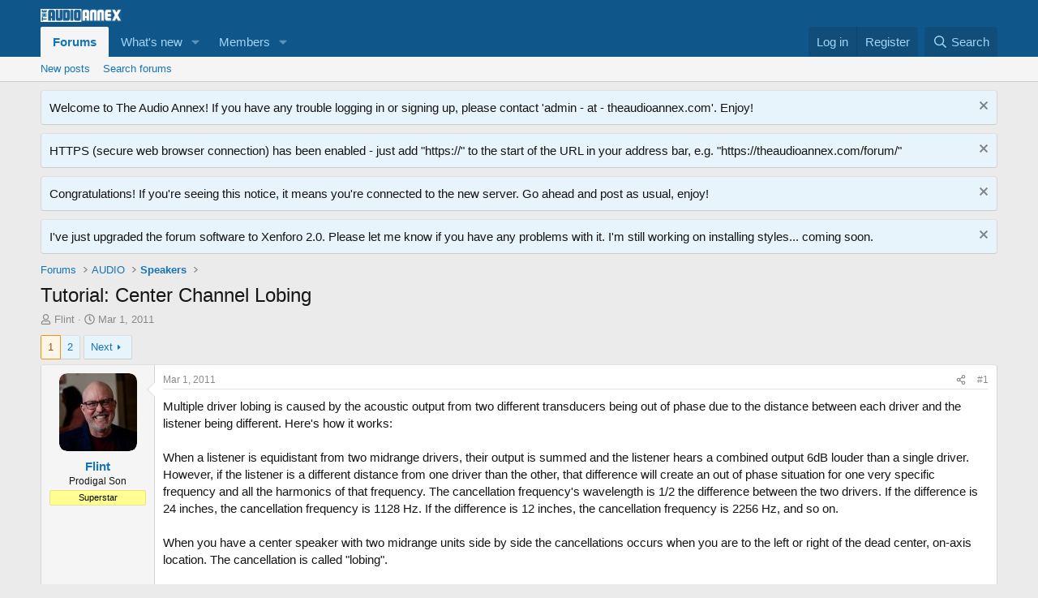

--- FILE ---
content_type: text/html; charset=utf-8
request_url: http://theaudioannex.com/forum/threads/tutorial-center-channel-lobing.1634/
body_size: 34696
content:
<!DOCTYPE html>
<html id="XF" lang="en-US" dir="LTR"
	data-xf="2.3"
	data-app="public"
	
	
	data-template="thread_view"
	data-container-key="node-16"
	data-content-key="thread-1634"
	data-logged-in="false"
	data-cookie-prefix="xf_"
	data-csrf="1768745948,e3ed24a30885c1126f2b720af628ce24"
	class="has-no-js template-thread_view"
	>
<head>
	
	
	

	<meta charset="utf-8" />
	<title>Tutorial: Center Channel Lobing | The Audio Annex</title>
	<link rel="manifest" href="/forum/webmanifest.php">

	<meta http-equiv="X-UA-Compatible" content="IE=Edge" />
	<meta name="viewport" content="width=device-width, initial-scale=1, viewport-fit=cover">

	
		<meta name="theme-color" content="#0f578a" />
	

	<meta name="apple-mobile-web-app-title" content="The Audio Annex">
	

	
		
		<meta name="description" content="Multiple driver lobing is caused by the acoustic output from two different transducers being out of phase due to the distance between each driver and the..." />
		<meta property="og:description" content="Multiple driver lobing is caused by the acoustic output from two different transducers being out of phase due to the distance between each driver and the listener being different. Here&#039;s how it works:

When a listener is equidistant from two midrange drivers, their output is summed and the..." />
		<meta property="twitter:description" content="Multiple driver lobing is caused by the acoustic output from two different transducers being out of phase due to the distance between each driver and the listener being different. Here&#039;s how it..." />
	
	
		<meta property="og:url" content="http://theaudioannex.com/forum/threads/tutorial-center-channel-lobing.1634/" />
	
		<link rel="canonical" href="http://theaudioannex.com/forum/threads/tutorial-center-channel-lobing.1634/" />
	
		<link rel="next" href="/forum/threads/tutorial-center-channel-lobing.1634/page-2" />
	

	
		
	
	
	<meta property="og:site_name" content="The Audio Annex" />


	
	
		
	
	
	<meta property="og:type" content="website" />


	
	
		
	
	
	
		<meta property="og:title" content="Tutorial: Center Channel Lobing" />
		<meta property="twitter:title" content="Tutorial: Center Channel Lobing" />
	


	
	
	
	

	
	
	
	

	<link rel="stylesheet" href="/forum/css.php?css=public%3Anormalize.css%2Cpublic%3Afa.css%2Cpublic%3Acore.less%2Cpublic%3Aapp.less&amp;s=1&amp;l=1&amp;d=1761504410&amp;k=8c24ffd93d723f9ac212cf086d29d6d9125b0ef2" />

	<link rel="stylesheet" href="/forum/css.php?css=public%3Abb_code.less%2Cpublic%3Alightbox.less%2Cpublic%3Amessage.less%2Cpublic%3Anotices.less%2Cpublic%3Ashare_controls.less%2Cpublic%3Aextra.less&amp;s=1&amp;l=1&amp;d=1761504410&amp;k=eecd2be0b94afe567f4ca7dfb02ea390aaf1ebed" />


	
		<script src="/forum/js/xf/preamble.min.js?_v=f1c9f2ee"></script>
	

	
	<script src="/forum/js/vendor/vendor-compiled.js?_v=f1c9f2ee" defer></script>
	<script src="/forum/js/xf/core-compiled.js?_v=f1c9f2ee" defer></script>

	<script>
		XF.ready(() =>
		{
			XF.extendObject(true, XF.config, {
				// 
				userId: 0,
				enablePush: false,
				pushAppServerKey: '',
				url: {
					fullBase: 'http://theaudioannex.com/forum/',
					basePath: '/forum/',
					css: '/forum/css.php?css=__SENTINEL__&s=1&l=1&d=1761504410',
					js: '/forum/js/__SENTINEL__?_v=f1c9f2ee',
					icon: '/forum/data/local/icons/__VARIANT__.svg?v=1761504412#__NAME__',
					iconInline: '/forum/styles/fa/__VARIANT__/__NAME__.svg?v=5.15.3',
					keepAlive: '/forum/login/keep-alive'
				},
				cookie: {
					path: '/',
					domain: '',
					prefix: 'xf_',
					secure: false,
					consentMode: 'disabled',
					consented: ["optional","_third_party"]
				},
				cacheKey: 'f3ed7234243583f554e27d349fe769c5',
				csrf: '1768745948,e3ed24a30885c1126f2b720af628ce24',
				js: {"\/forum\/js\/xf\/lightbox-compiled.js?_v=f1c9f2ee":true},
				fullJs: false,
				css: {"public:bb_code.less":true,"public:lightbox.less":true,"public:message.less":true,"public:notices.less":true,"public:share_controls.less":true,"public:extra.less":true},
				time: {
					now: 1768745948,
					today: 1768712400,
					todayDow: 0,
					tomorrow: 1768798800,
					yesterday: 1768626000,
					week: 1768194000,
					month: 1767243600,
					year: 1767243600
				},
				style: {
					light: '',
					dark: '',
					defaultColorScheme: 'light'
				},
				borderSizeFeature: '3px',
				fontAwesomeWeight: 'r',
				enableRtnProtect: true,
				
				enableFormSubmitSticky: true,
				imageOptimization: '0',
				imageOptimizationQuality: 0.85,
				uploadMaxFilesize: 10485760,
				uploadMaxWidth: 1000,
				uploadMaxHeight: 1000,
				allowedVideoExtensions: ["m4v","mov","mp4","mp4v","mpeg","mpg","ogv","webm"],
				allowedAudioExtensions: ["mp3","opus","ogg","wav"],
				shortcodeToEmoji: true,
				visitorCounts: {
					conversations_unread: '0',
					alerts_unviewed: '0',
					total_unread: '0',
					title_count: true,
					icon_indicator: true
				},
				jsMt: {"xf\/action.js":"d314476d","xf\/embed.js":"4c1298b0","xf\/form.js":"08cffa7d","xf\/structure.js":"08cffa7d","xf\/tooltip.js":"08cffa7d"},
				jsState: {},
				publicMetadataLogoUrl: '',
				publicPushBadgeUrl: 'http://theaudioannex.com/forum/styles/default/xenforo/bell.png'
			})

			XF.extendObject(XF.phrases, {
				// 
				date_x_at_time_y:     "{date} at {time}",
				day_x_at_time_y:      "{day} at {time}",
				yesterday_at_x:       "Yesterday at {time}",
				x_minutes_ago:        "{minutes} minutes ago",
				one_minute_ago:       "1 minute ago",
				a_moment_ago:         "A moment ago",
				today_at_x:           "Today at {time}",
				in_a_moment:          "In a moment",
				in_a_minute:          "In a minute",
				in_x_minutes:         "In {minutes} minutes",
				later_today_at_x:     "Later today at {time}",
				tomorrow_at_x:        "Tomorrow at {time}",
				short_date_x_minutes: "{minutes}m",
				short_date_x_hours:   "{hours}h",
				short_date_x_days:    "{days}d",

				day0: "Sunday",
				day1: "Monday",
				day2: "Tuesday",
				day3: "Wednesday",
				day4: "Thursday",
				day5: "Friday",
				day6: "Saturday",

				dayShort0: "Sun",
				dayShort1: "Mon",
				dayShort2: "Tue",
				dayShort3: "Wed",
				dayShort4: "Thu",
				dayShort5: "Fri",
				dayShort6: "Sat",

				month0: "January",
				month1: "February",
				month2: "March",
				month3: "April",
				month4: "May",
				month5: "June",
				month6: "July",
				month7: "August",
				month8: "September",
				month9: "October",
				month10: "November",
				month11: "December",

				active_user_changed_reload_page: "The active user has changed. Reload the page for the latest version.",
				server_did_not_respond_in_time_try_again: "The server did not respond in time. Please try again.",
				oops_we_ran_into_some_problems: "Oops! We ran into some problems.",
				oops_we_ran_into_some_problems_more_details_console: "Oops! We ran into some problems. Please try again later. More error details may be in the browser console.",
				file_too_large_to_upload: "The file is too large to be uploaded.",
				uploaded_file_is_too_large_for_server_to_process: "The uploaded file is too large for the server to process.",
				files_being_uploaded_are_you_sure: "Files are still being uploaded. Are you sure you want to submit this form?",
				attach: "Attach files",
				rich_text_box: "Rich text box",
				close: "Close",
				link_copied_to_clipboard: "Link copied to clipboard.",
				text_copied_to_clipboard: "Text copied to clipboard.",
				loading: "Loading…",
				you_have_exceeded_maximum_number_of_selectable_items: "You have exceeded the maximum number of selectable items.",

				processing: "Processing",
				'processing...': "Processing…",

				showing_x_of_y_items: "Showing {count} of {total} items",
				showing_all_items: "Showing all items",
				no_items_to_display: "No items to display",

				number_button_up: "Increase",
				number_button_down: "Decrease",

				push_enable_notification_title: "Push notifications enabled successfully at The Audio Annex",
				push_enable_notification_body: "Thank you for enabling push notifications!",

				pull_down_to_refresh: "Pull down to refresh",
				release_to_refresh: "Release to refresh",
				refreshing: "Refreshing…"
			})
		})
	</script>

	<script src="/forum/js/xf/lightbox-compiled.js?_v=f1c9f2ee" defer></script>



	

	
</head>
<body data-template="thread_view">

<div class="p-pageWrapper" id="top">

	

	<header class="p-header" id="header">
		<div class="p-header-inner">
			<div class="p-header-content">
				<div class="p-header-logo p-header-logo--image">
					<a href="/forum/">
						

	

	
		
		

		
	

	

	<picture data-variations="{&quot;default&quot;:{&quot;1&quot;:&quot;\/forum\/styles\/default\/xenforo\/theaudioannex6.gif&quot;,&quot;2&quot;:null}}">
		
		
		

		

		<img src="/forum/styles/default/xenforo/theaudioannex6.gif"  width="100" height="36" alt="The Audio Annex"  />
	</picture>


					</a>
				</div>

				
			</div>
		</div>
	</header>

	
	

	
		<div class="p-navSticky p-navSticky--primary" data-xf-init="sticky-header">
			
		<nav class="p-nav">
			<div class="p-nav-inner">
				<button type="button" class="button button--plain p-nav-menuTrigger" data-xf-click="off-canvas" data-menu=".js-headerOffCanvasMenu" tabindex="0" aria-label="Menu"><span class="button-text">
					<i aria-hidden="true"></i>
				</span></button>

				<div class="p-nav-smallLogo">
					<a href="/forum/">
						

	

	
		
		

		
	

	

	<picture data-variations="{&quot;default&quot;:{&quot;1&quot;:&quot;\/forum\/styles\/default\/xenforo\/theaudioannex6.gif&quot;,&quot;2&quot;:null}}">
		
		
		

		

		<img src="/forum/styles/default/xenforo/theaudioannex6.gif"  width="100" height="36" alt="The Audio Annex"  />
	</picture>


					</a>
				</div>

				<div class="p-nav-scroller hScroller" data-xf-init="h-scroller" data-auto-scroll=".p-navEl.is-selected">
					<div class="hScroller-scroll">
						<ul class="p-nav-list js-offCanvasNavSource">
							
								<li>
									
	<div class="p-navEl is-selected" data-has-children="true">
	

		
	
	<a href="/forum/"
	class="p-navEl-link p-navEl-link--splitMenu "
	
	
	data-nav-id="forums">Forums</a>


		<a data-xf-key="1"
			data-xf-click="menu"
			data-menu-pos-ref="< .p-navEl"
			class="p-navEl-splitTrigger"
			role="button"
			tabindex="0"
			aria-label="Toggle expanded"
			aria-expanded="false"
			aria-haspopup="true"></a>

		
	
		<div class="menu menu--structural" data-menu="menu" aria-hidden="true">
			<div class="menu-content">
				
					
	
	
	<a href="/forum/whats-new/posts/"
	class="menu-linkRow u-indentDepth0 js-offCanvasCopy "
	
	
	data-nav-id="newPosts">New posts</a>

	

				
					
	
	
	<a href="/forum/search/?type=post"
	class="menu-linkRow u-indentDepth0 js-offCanvasCopy "
	
	
	data-nav-id="searchForums">Search forums</a>

	

				
			</div>
		</div>
	
	</div>

								</li>
							
								<li>
									
	<div class="p-navEl " data-has-children="true">
	

		
	
	<a href="/forum/whats-new/"
	class="p-navEl-link p-navEl-link--splitMenu "
	
	
	data-nav-id="whatsNew">What's new</a>


		<a data-xf-key="2"
			data-xf-click="menu"
			data-menu-pos-ref="< .p-navEl"
			class="p-navEl-splitTrigger"
			role="button"
			tabindex="0"
			aria-label="Toggle expanded"
			aria-expanded="false"
			aria-haspopup="true"></a>

		
	
		<div class="menu menu--structural" data-menu="menu" aria-hidden="true">
			<div class="menu-content">
				
					
	
	
	<a href="/forum/featured/"
	class="menu-linkRow u-indentDepth0 js-offCanvasCopy "
	
	
	data-nav-id="featured">Featured content</a>

	

				
					
	
	
	<a href="/forum/whats-new/posts/"
	class="menu-linkRow u-indentDepth0 js-offCanvasCopy "
	 rel="nofollow"
	
	data-nav-id="whatsNewPosts">New posts</a>

	

				
					
	
	
	<a href="/forum/whats-new/profile-posts/"
	class="menu-linkRow u-indentDepth0 js-offCanvasCopy "
	 rel="nofollow"
	
	data-nav-id="whatsNewProfilePosts">New profile posts</a>

	

				
					
	
	
	<a href="/forum/whats-new/latest-activity"
	class="menu-linkRow u-indentDepth0 js-offCanvasCopy "
	 rel="nofollow"
	
	data-nav-id="latestActivity">Latest activity</a>

	

				
			</div>
		</div>
	
	</div>

								</li>
							
								<li>
									
	<div class="p-navEl " data-has-children="true">
	

		
	
	<a href="/forum/members/"
	class="p-navEl-link p-navEl-link--splitMenu "
	
	
	data-nav-id="members">Members</a>


		<a data-xf-key="3"
			data-xf-click="menu"
			data-menu-pos-ref="< .p-navEl"
			class="p-navEl-splitTrigger"
			role="button"
			tabindex="0"
			aria-label="Toggle expanded"
			aria-expanded="false"
			aria-haspopup="true"></a>

		
	
		<div class="menu menu--structural" data-menu="menu" aria-hidden="true">
			<div class="menu-content">
				
					
	
	
	<a href="/forum/members/list/"
	class="menu-linkRow u-indentDepth0 js-offCanvasCopy "
	
	
	data-nav-id="registeredMembers">Registered members</a>

	

				
					
	
	
	<a href="/forum/online/"
	class="menu-linkRow u-indentDepth0 js-offCanvasCopy "
	
	
	data-nav-id="currentVisitors">Current visitors</a>

	

				
					
	
	
	<a href="/forum/whats-new/profile-posts/"
	class="menu-linkRow u-indentDepth0 js-offCanvasCopy "
	 rel="nofollow"
	
	data-nav-id="newProfilePosts">New profile posts</a>

	

				
					
	
	
	<a href="/forum/search/?type=profile_post"
	class="menu-linkRow u-indentDepth0 js-offCanvasCopy "
	
	
	data-nav-id="searchProfilePosts">Search profile posts</a>

	

				
			</div>
		</div>
	
	</div>

								</li>
							
						</ul>
					</div>
				</div>

				<div class="p-nav-opposite">
					<div class="p-navgroup p-account p-navgroup--guest">
						
							<a href="/forum/login/" class="p-navgroup-link p-navgroup-link--textual p-navgroup-link--logIn"
								data-xf-click="overlay" data-follow-redirects="on">
								<span class="p-navgroup-linkText">Log in</span>
							</a>
							
								<a href="/forum/register/" class="p-navgroup-link p-navgroup-link--textual p-navgroup-link--register"
									data-xf-click="overlay" data-follow-redirects="on">
									<span class="p-navgroup-linkText">Register</span>
								</a>
							
						
					</div>

					<div class="p-navgroup p-discovery">
						<a href="/forum/whats-new/"
							class="p-navgroup-link p-navgroup-link--iconic p-navgroup-link--whatsnew"
							aria-label="What&#039;s new"
							title="What&#039;s new">
							<i aria-hidden="true"></i>
							<span class="p-navgroup-linkText">What's new</span>
						</a>

						
							<a href="/forum/search/"
								class="p-navgroup-link p-navgroup-link--iconic p-navgroup-link--search"
								data-xf-click="menu"
								data-xf-key="/"
								aria-label="Search"
								aria-expanded="false"
								aria-haspopup="true"
								title="Search">
								<i aria-hidden="true"></i>
								<span class="p-navgroup-linkText">Search</span>
							</a>
							<div class="menu menu--structural menu--wide" data-menu="menu" aria-hidden="true">
								<form action="/forum/search/search" method="post"
									class="menu-content"
									data-xf-init="quick-search">

									<h3 class="menu-header">Search</h3>
									
									<div class="menu-row">
										
											<div class="inputGroup inputGroup--joined">
												<input type="text" class="input" name="keywords" data-acurl="/forum/search/auto-complete" placeholder="Search…" aria-label="Search" data-menu-autofocus="true" />
												
			<select name="constraints" class="js-quickSearch-constraint input" aria-label="Search within">
				<option value="">Everywhere</option>
<option value="{&quot;search_type&quot;:&quot;post&quot;}">Threads</option>
<option value="{&quot;search_type&quot;:&quot;post&quot;,&quot;c&quot;:{&quot;nodes&quot;:[16],&quot;child_nodes&quot;:1}}">This forum</option>
<option value="{&quot;search_type&quot;:&quot;post&quot;,&quot;c&quot;:{&quot;thread&quot;:1634}}">This thread</option>

			</select>
		
											</div>
										
									</div>

									
									<div class="menu-row">
										<label class="iconic"><input type="checkbox"  name="c[title_only]" value="1" /><i aria-hidden="true"></i><span class="iconic-label">Search titles only

													
													<span tabindex="0" role="button"
														data-xf-init="tooltip" data-trigger="hover focus click" title="Tags will also be searched in content where tags are supported">

														<i class="fa--xf far fa-question-circle  u-muted u-smaller"><svg xmlns="http://www.w3.org/2000/svg" role="img" ><title>Note</title><use href="/forum/data/local/icons/regular.svg?v=1761504412#question-circle"></use></svg></i>
													</span></span></label>

									</div>
									
									<div class="menu-row">
										<div class="inputGroup">
											<span class="inputGroup-text" id="ctrl_search_menu_by_member">By:</span>
											<input type="text" class="input" name="c[users]" data-xf-init="auto-complete" placeholder="Member" aria-labelledby="ctrl_search_menu_by_member" />
										</div>
									</div>
									<div class="menu-footer">
									<span class="menu-footer-controls">
										<button type="submit" class="button button--icon button--icon--search button--primary"><i class="fa--xf far fa-search "><svg xmlns="http://www.w3.org/2000/svg" role="img" aria-hidden="true" ><use href="/forum/data/local/icons/regular.svg?v=1761504412#search"></use></svg></i><span class="button-text">Search</span></button>
										<button type="submit" class="button " name="from_search_menu"><span class="button-text">Advanced search…</span></button>
									</span>
									</div>

									<input type="hidden" name="_xfToken" value="1768745948,e3ed24a30885c1126f2b720af628ce24" />
								</form>
							</div>
						
					</div>
				</div>
			</div>
		</nav>
	
		</div>
		
		
			<div class="p-sectionLinks">
				<div class="p-sectionLinks-inner hScroller" data-xf-init="h-scroller">
					<div class="hScroller-scroll">
						<ul class="p-sectionLinks-list">
							
								<li>
									
	<div class="p-navEl " >
	

		
	
	<a href="/forum/whats-new/posts/"
	class="p-navEl-link "
	
	data-xf-key="alt+1"
	data-nav-id="newPosts">New posts</a>


		

		
	
	</div>

								</li>
							
								<li>
									
	<div class="p-navEl " >
	

		
	
	<a href="/forum/search/?type=post"
	class="p-navEl-link "
	
	data-xf-key="alt+2"
	data-nav-id="searchForums">Search forums</a>


		

		
	
	</div>

								</li>
							
						</ul>
					</div>
				</div>
			</div>
			
	
		

	<div class="offCanvasMenu offCanvasMenu--nav js-headerOffCanvasMenu" data-menu="menu" aria-hidden="true" data-ocm-builder="navigation">
		<div class="offCanvasMenu-backdrop" data-menu-close="true"></div>
		<div class="offCanvasMenu-content">
			<div class="offCanvasMenu-header">
				Menu
				<a class="offCanvasMenu-closer" data-menu-close="true" role="button" tabindex="0" aria-label="Close"></a>
			</div>
			
				<div class="p-offCanvasRegisterLink">
					<div class="offCanvasMenu-linkHolder">
						<a href="/forum/login/" class="offCanvasMenu-link" data-xf-click="overlay" data-menu-close="true">
							Log in
						</a>
					</div>
					<hr class="offCanvasMenu-separator" />
					
						<div class="offCanvasMenu-linkHolder">
							<a href="/forum/register/" class="offCanvasMenu-link" data-xf-click="overlay" data-menu-close="true">
								Register
							</a>
						</div>
						<hr class="offCanvasMenu-separator" />
					
				</div>
			
			<div class="js-offCanvasNavTarget"></div>
			<div class="offCanvasMenu-installBanner js-installPromptContainer" style="display: none;" data-xf-init="install-prompt">
				<div class="offCanvasMenu-installBanner-header">Install the app</div>
				<button type="button" class="button js-installPromptButton"><span class="button-text">Install</span></button>
				<template class="js-installTemplateIOS">
					<div class="js-installTemplateContent">
						<div class="overlay-title">How to install the app on iOS</div>
						<div class="block-body">
							<div class="block-row">
								<p>
									Follow along with the video below to see how to install our site as a web app on your home screen.
								</p>
								<p style="text-align: center">
									<video src="/forum/styles/default/xenforo/add_to_home.mp4"
										width="280" height="480" autoplay loop muted playsinline></video>
								</p>
								<p>
									<small><strong>Note:</strong> This feature may not be available in some browsers.</small>
								</p>
							</div>
						</div>
					</div>
				</template>
			</div>
		</div>
	</div>

	<div class="p-body">
		<div class="p-body-inner">
			<!--XF:EXTRA_OUTPUT-->

			
				
	
		
		

		<ul class="notices notices--block notices--isMulti js-notices"
			data-xf-init="notices"
			data-type="block"
			data-scroll-interval="6">

			
				
	<li class="notice js-notice notice--primary"
		data-notice-id="2"
		data-delay-duration="0"
		data-display-duration="0"
		data-auto-dismiss=""
		data-visibility="">

		
		<div class="notice-content">
			
				<a href="/forum/account/dismiss-notice?notice_id=2" class="notice-dismiss js-noticeDismiss" data-xf-init="tooltip" title="Dismiss notice"></a>
			
			Welcome to The Audio Annex! If you have any trouble logging in or signing up, please contact 'admin - at - theaudioannex.com'. Enjoy!
		</div>
	</li>

			
				
	<li class="notice js-notice notice--primary"
		data-notice-id="4"
		data-delay-duration="0"
		data-display-duration="0"
		data-auto-dismiss=""
		data-visibility="">

		
		<div class="notice-content">
			
				<a href="/forum/account/dismiss-notice?notice_id=4" class="notice-dismiss js-noticeDismiss" data-xf-init="tooltip" title="Dismiss notice"></a>
			
			HTTPS (secure web browser connection) has been enabled - just add "https://" to the start of the URL in your address bar, e.g. "https://theaudioannex.com/forum/"
		</div>
	</li>

			
				
	<li class="notice js-notice notice--primary"
		data-notice-id="6"
		data-delay-duration="0"
		data-display-duration="0"
		data-auto-dismiss=""
		data-visibility="">

		
		<div class="notice-content">
			
				<a href="/forum/account/dismiss-notice?notice_id=6" class="notice-dismiss js-noticeDismiss" data-xf-init="tooltip" title="Dismiss notice"></a>
			
			Congratulations! If you're seeing this notice, it means you're connected to the new server. Go ahead and post as usual, enjoy!
		</div>
	</li>

			
				
	<li class="notice js-notice notice--primary"
		data-notice-id="7"
		data-delay-duration="0"
		data-display-duration="0"
		data-auto-dismiss=""
		data-visibility="">

		
		<div class="notice-content">
			
				<a href="/forum/account/dismiss-notice?notice_id=7" class="notice-dismiss js-noticeDismiss" data-xf-init="tooltip" title="Dismiss notice"></a>
			
			I've just upgraded the forum software to Xenforo 2.0. Please let me know if you have any problems with it. I'm still working on installing styles... coming soon.
		</div>
	</li>

			
		</ul>
	

			

			

			
			
	
		<ul class="p-breadcrumbs "
			itemscope itemtype="https://schema.org/BreadcrumbList">
			
				

				
				

				

				
					
					
	<li itemprop="itemListElement" itemscope itemtype="https://schema.org/ListItem">
		<a href="/forum/" itemprop="item">
			<span itemprop="name">Forums</span>
		</a>
		<meta itemprop="position" content="1" />
	</li>

				
				
					
					
	<li itemprop="itemListElement" itemscope itemtype="https://schema.org/ListItem">
		<a href="/forum/#audio.15" itemprop="item">
			<span itemprop="name">AUDIO</span>
		</a>
		<meta itemprop="position" content="2" />
	</li>

				
					
					
	<li itemprop="itemListElement" itemscope itemtype="https://schema.org/ListItem">
		<a href="/forum/forums/speakers.16/" itemprop="item">
			<span itemprop="name">Speakers</span>
		</a>
		<meta itemprop="position" content="3" />
	</li>

				
			
		</ul>
	

			

			
	<noscript class="js-jsWarning"><div class="blockMessage blockMessage--important blockMessage--iconic u-noJsOnly">JavaScript is disabled. For a better experience, please enable JavaScript in your browser before proceeding.</div></noscript>

			
	<div class="blockMessage blockMessage--important blockMessage--iconic js-browserWarning" style="display: none">You are using an out of date browser. It  may not display this or other websites correctly.<br />You should upgrade or use an <a href="https://www.google.com/chrome/" target="_blank" rel="noopener">alternative browser</a>.</div>


			
				<div class="p-body-header">
					
						
							<div class="p-title ">
								
									
										<h1 class="p-title-value">Tutorial: Center Channel Lobing</h1>
									
									
								
							</div>
						

						
							<div class="p-description">
	<ul class="listInline listInline--bullet">
		<li>
			<i class="fa--xf far fa-user "><svg xmlns="http://www.w3.org/2000/svg" role="img" ><title>Thread starter</title><use href="/forum/data/local/icons/regular.svg?v=1761504412#user"></use></svg></i>
			<span class="u-srOnly">Thread starter</span>

			<a href="/forum/members/flint.82/" class="username  u-concealed" dir="auto" data-user-id="82" data-xf-init="member-tooltip">Flint</a>
		</li>
		<li>
			<i class="fa--xf far fa-clock "><svg xmlns="http://www.w3.org/2000/svg" role="img" ><title>Start date</title><use href="/forum/data/local/icons/regular.svg?v=1761504412#clock"></use></svg></i>
			<span class="u-srOnly">Start date</span>

			<a href="/forum/threads/tutorial-center-channel-lobing.1634/" class="u-concealed"><time  class="u-dt" dir="auto" datetime="2011-03-01T01:04:10-0500" data-timestamp="1298959450" data-date="Mar 1, 2011" data-time="1:04 AM" data-short="Mar '11" title="Mar 1, 2011 at 1:04 AM">Mar 1, 2011</time></a>
		</li>
		
		
	</ul>
</div>
						
					
				</div>
			

			<div class="p-body-main  ">
				
				<div class="p-body-contentCol"></div>
				

				

				<div class="p-body-content">
					
					<div class="p-body-pageContent">










	
	
	
		
	
	
	


	
	
	
		
	
	
	


	
	
		
	
	
	


	
	



	












	

	
		
	



















<div class="block block--messages" data-xf-init="" data-type="post" data-href="/forum/inline-mod/" data-search-target="*">

	<span class="u-anchorTarget" id="posts"></span>

	
		
	

	

	<div class="block-outer"><div class="block-outer-main"><nav class="pageNavWrapper pageNavWrapper--mixed ">



<div class="pageNav  ">
	

	<ul class="pageNav-main">
		

	
		<li class="pageNav-page pageNav-page--current "><a href="/forum/threads/tutorial-center-channel-lobing.1634/">1</a></li>
	


		

		

		

		

	
		<li class="pageNav-page "><a href="/forum/threads/tutorial-center-channel-lobing.1634/page-2">2</a></li>
	

	</ul>

	
		<a href="/forum/threads/tutorial-center-channel-lobing.1634/page-2" class="pageNav-jump pageNav-jump--next">Next</a>
	
</div>

<div class="pageNavSimple">
	

	<a class="pageNavSimple-el pageNavSimple-el--current"
		data-xf-init="tooltip" title="Go to page"
		data-xf-click="menu" role="button" tabindex="0" aria-expanded="false" aria-haspopup="true">
		1 of 2
	</a>
	

	<div class="menu menu--pageJump" data-menu="menu" aria-hidden="true">
		<div class="menu-content">
			<h4 class="menu-header">Go to page</h4>
			<div class="menu-row" data-xf-init="page-jump" data-page-url="/forum/threads/tutorial-center-channel-lobing.1634/page-%page%">
				<div class="inputGroup inputGroup--numbers">
					<div class="inputGroup inputGroup--numbers inputNumber" data-xf-init="number-box"><input type="number" pattern="\d*" class="input input--number js-numberBoxTextInput input input--numberNarrow js-pageJumpPage" value="1"  min="1" max="2" step="1" required="required" data-menu-autofocus="true" /></div>
					<span class="inputGroup-text"><button type="button" class="button js-pageJumpGo"><span class="button-text">Go</span></button></span>
				</div>
			</div>
		</div>
	</div>


	
		<a href="/forum/threads/tutorial-center-channel-lobing.1634/page-2" class="pageNavSimple-el pageNavSimple-el--next">
			Next <i aria-hidden="true"></i>
		</a>
		<a href="/forum/threads/tutorial-center-channel-lobing.1634/page-2"
			class="pageNavSimple-el pageNavSimple-el--last"
			data-xf-init="tooltip" title="Last">
			<i aria-hidden="true"></i> <span class="u-srOnly">Last</span>
		</a>
	
</div>

</nav>



</div></div>

	

	
		
	<div class="block-outer js-threadStatusField"></div>

	

	<div class="block-container lbContainer"
		data-xf-init="lightbox select-to-quote"
		data-message-selector=".js-post"
		data-lb-id="thread-1634"
		data-lb-universal="0">

		<div class="block-body js-replyNewMessageContainer">
			
				

					

					
						

	
	

	

	
	<article class="message message--post js-post js-inlineModContainer  "
		data-author="Flint"
		data-content="post-25513"
		id="js-post-25513"
		>

		

		<span class="u-anchorTarget" id="post-25513"></span>

		
			<div class="message-inner">
				
					<div class="message-cell message-cell--user">
						

	<section class="message-user"
		
		
		>

		

		<div class="message-avatar ">
			<div class="message-avatar-wrapper">
				<a href="/forum/members/flint.82/" class="avatar avatar--m" data-user-id="82" data-xf-init="member-tooltip">
			<img src="/forum/data/avatars/m/0/82.jpg?1738807173" srcset="/forum/data/avatars/l/0/82.jpg?1738807173 2x" alt="Flint" class="avatar-u82-m" width="96" height="96" loading="lazy" /> 
		</a>
				
			</div>
		</div>
		<div class="message-userDetails">
			<h4 class="message-name"><a href="/forum/members/flint.82/" class="username " dir="auto" data-user-id="82" data-xf-init="member-tooltip">Flint</a></h4>
			<h5 class="userTitle message-userTitle" dir="auto">Prodigal Son</h5>
			<div class="userBanner userBanner userBanner--yellow message-userBanner"><span class="userBanner-before"></span><strong>Superstar</strong><span class="userBanner-after"></span></div>
		</div>
		
			
			
		
		<span class="message-userArrow"></span>
	</section>

					</div>
				

				
					<div class="message-cell message-cell--main">
					
						<div class="message-main js-quickEditTarget">

							
								

	

	<header class="message-attribution message-attribution--split">
		<ul class="message-attribution-main listInline ">
			
			
			<li class="u-concealed">
				<a href="/forum/threads/tutorial-center-channel-lobing.1634/post-25513" rel="nofollow" >
					<time  class="u-dt" dir="auto" datetime="2011-03-01T01:04:10-0500" data-timestamp="1298959450" data-date="Mar 1, 2011" data-time="1:04 AM" data-short="Mar '11" title="Mar 1, 2011 at 1:04 AM">Mar 1, 2011</time>
				</a>
			</li>
			
		</ul>

		<ul class="message-attribution-opposite message-attribution-opposite--list ">
			
			<li>
				<a href="/forum/threads/tutorial-center-channel-lobing.1634/post-25513"
					class="message-attribution-gadget"
					data-xf-init="share-tooltip"
					data-href="/forum/posts/25513/share"
					aria-label="Share"
					rel="nofollow">
					<i class="fa--xf far fa-share-alt "><svg xmlns="http://www.w3.org/2000/svg" role="img" aria-hidden="true" ><use href="/forum/data/local/icons/regular.svg?v=1761504412#share-alt"></use></svg></i>
				</a>
			</li>
			
				<li class="u-hidden js-embedCopy">
					
	<a href="javascript:"
		data-xf-init="copy-to-clipboard"
		data-copy-text="&lt;div class=&quot;js-xf-embed&quot; data-url=&quot;http://theaudioannex.com/forum&quot; data-content=&quot;post-25513&quot;&gt;&lt;/div&gt;&lt;script defer src=&quot;http://theaudioannex.com/forum/js/xf/external_embed.js?_v=f1c9f2ee&quot;&gt;&lt;/script&gt;"
		data-success="Embed code HTML copied to clipboard."
		class="">
		<i class="fa--xf far fa-code "><svg xmlns="http://www.w3.org/2000/svg" role="img" aria-hidden="true" ><use href="/forum/data/local/icons/regular.svg?v=1761504412#code"></use></svg></i>
	</a>

				</li>
			
			
			
				<li>
					<a href="/forum/threads/tutorial-center-channel-lobing.1634/post-25513" rel="nofollow">
						#1
					</a>
				</li>
			
		</ul>
	</header>

							

							<div class="message-content js-messageContent">
							

								
									
	
	
	

								

								
									
	

	<div class="message-userContent lbContainer js-lbContainer "
		data-lb-id="post-25513"
		data-lb-caption-desc="Flint &middot; Mar 1, 2011 at 1:04 AM">

		
			

	
		
	

		

		<article class="message-body js-selectToQuote">
			
				
			

			<div >
				
					<div class="bbWrapper">Multiple driver lobing is caused by the acoustic output from two different transducers being out of phase due to the distance between each driver and the listener being different. Here's how it works:<br />
<br />
When a listener is equidistant from two midrange drivers, their output is summed and the listener hears a combined output 6dB louder than a single driver. However, if the listener is a different distance from one driver than the other, that difference will create an out of phase situation for one very specific frequency and all the harmonics of that frequency. The cancellation frequency's wavelength is 1/2 the difference between the two drivers. If the difference is 24 inches, the cancellation frequency is 1128 Hz. If the difference is 12 inches, the cancellation frequency is 2256 Hz, and so on. <br />
<br />
When you have a center speaker with two midrange units side by side the cancellations occurs when you are to the left or right of the dead center, on-axis location. The cancellation is called &quot;lobing&quot;.<br />
<br />
Here is a diagram with made up values showing the nature of the off-axis cancellations:<br />
<br />
<script class="js-extraPhrases" type="application/json">
			{
				"lightbox_close": "Close",
				"lightbox_next": "Next",
				"lightbox_previous": "Previous",
				"lightbox_error": "The requested content cannot be loaded. Please try again later.",
				"lightbox_start_slideshow": "Start slideshow",
				"lightbox_stop_slideshow": "Stop slideshow",
				"lightbox_full_screen": "Full screen",
				"lightbox_thumbnails": "Thumbnails",
				"lightbox_download": "Download",
				"lightbox_share": "Share",
				"lightbox_zoom": "Zoom",
				"lightbox_new_window": "New window",
				"lightbox_toggle_sidebar": "Toggle sidebar"
			}
			</script>
		
		
	


	<div class="bbImageWrapper  js-lbImage" title="PoorLobingDiag.jpg"
		data-src="http://www.soundenvironments.org/images/ig/PoorLobingDiag.jpg" data-lb-sidebar-href="" data-lb-caption-extra-html="" data-single-image="1">
		<img src="http://www.soundenvironments.org/images/ig/PoorLobingDiag.jpg"
			data-url="http://www.soundenvironments.org/images/ig/PoorLobingDiag.jpg"
			class="bbImage"
			data-zoom-target="1"
			style=""
			alt="PoorLobingDiag.jpg"
			title=""
			width="" height="" loading="lazy" />
	</div><br />
(In reality, those frequencies will likely be much higher.)<br />
<br />
This effect also happens with vertically oriented dual midrange systems, but since it is difficult to get more than a few degrees off axis (by standing up or lying down), the impact is minimal unless the goal is to reduce reflections off the floor and ceiling as in a D'Appolito array. <br />
<br />
This is why I do not approve of center channel speakers with dual midrange drivers side by side. In a HT with such a center speaker, the person sitting in the sweet spot gets excellent sound, while everyone else hears a tone with holes in the response that varies based on where they are located in the room. <br />
<br />
I should add that once the frequency wavelength is 1/2 the distance between the two drivers, lobing isno longer an issue. at that point the drivers couple their output and the waveform appears as if it is coming from a single point source. So, if the center of the two midrange drivers is 12 inches apart, then starting at 614Hz going down, there will be no lobing.<br />
<br />
Lobing (also called Comb Filtering, thanks Conscious) varies between locations. When you are off the center of the axis one speaker will be slightly closer to you than the other. This difference is the root of the lobing. The cancellation frequencies are specific to one location, once you move further off axis, the cancellations change pitch. The last diagram shows the amplitude of a specific frequency. On axis the drivers are complimentary and the output is full. As you move off axis, the amplitude reduces until you reach the 100% cancellation point. As you mve further off axis the amplitude increases until it is fully complimentary. Moving even further off axis the amplitude of that frequency drops, eventually to zero. <br />
<br />
Some frequencies will experiences lobes in and out of phase many times over the 180 degree coverage of the room, others only lobe once. The distance between the drivers and the crossover frequency determine the amount of lobing and intensity of the lobing. If the wavelength of the sound is twice as wide as the distance between the drivers, even at 90 degree to the right (or left) the two drivers are still in phase since the wave is so long. At all frequencies below that which is twice the wavelength of the distance between the drivers will be free from lobing.<br />
<br />
<br />
Now for the gotcha - <br />
<br />
This lobing also occurs at the crossover frequency between the tweeter and the midrange. So, all two way, or three way, or greater loudspeaker systems have lobing issues between the midrange and tweeter. This is why 90% of all home speakers have the tweeter directly above or below the midrange drivers. It is also way almost all speakers use a variant of the Linkwitz-Riley tuning for their crossovers. <br />
<br />
Here's a link to a long article about Lintwitz-Riley tuning versus Butterworth tuning:<br />
<a href="http://www.rane.com/note160.html" target="_blank" class="link link--external" rel="nofollow ugc noopener">http://www.rane.com/note160.html</a><br />
<br />
So, even turning speaker with a single midrange driver on its side is a bad idea.</div>
				
			</div>

			<div class="js-selectToQuoteEnd">&nbsp;</div>
			
				
			
		</article>

		
			

	
		
	

		

		
	</div>

								

								
									
	

	

								

								
									
	

								

							
							</div>

							
								
	

	<footer class="message-footer">
		

		

		<div class="reactionsBar js-reactionsList ">
			
		</div>

		<div class="js-historyTarget message-historyTarget toggleTarget" data-href="trigger-href"></div>
	</footer>

							
						</div>

					
					</div>
				
			</div>
		
	</article>

	
	

					

					

				

					

					
						

	
	

	

	
	<article class="message message--post js-post js-inlineModContainer  "
		data-author="Flint"
		data-content="post-25515"
		id="js-post-25515"
		itemscope itemtype="https://schema.org/Comment" itemid="http://theaudioannex.com/forum/posts/25515/">

		
			<meta itemprop="parentItem" itemscope itemid="http://theaudioannex.com/forum/threads/tutorial-center-channel-lobing.1634/" />
			<meta itemprop="name" content="Post #2" />
		

		<span class="u-anchorTarget" id="post-25515"></span>

		
			<div class="message-inner">
				
					<div class="message-cell message-cell--user">
						

	<section class="message-user"
		itemprop="author"
		itemscope itemtype="https://schema.org/Person"
		itemid="http://theaudioannex.com/forum/members/flint.82/">

		
			<meta itemprop="url" content="http://theaudioannex.com/forum/members/flint.82/" />
		

		<div class="message-avatar ">
			<div class="message-avatar-wrapper">
				<a href="/forum/members/flint.82/" class="avatar avatar--m" data-user-id="82" data-xf-init="member-tooltip">
			<img src="/forum/data/avatars/m/0/82.jpg?1738807173" srcset="/forum/data/avatars/l/0/82.jpg?1738807173 2x" alt="Flint" class="avatar-u82-m" width="96" height="96" loading="lazy" itemprop="image" /> 
		</a>
				
			</div>
		</div>
		<div class="message-userDetails">
			<h4 class="message-name"><a href="/forum/members/flint.82/" class="username " dir="auto" data-user-id="82" data-xf-init="member-tooltip"><span itemprop="name">Flint</span></a></h4>
			<h5 class="userTitle message-userTitle" dir="auto" itemprop="jobTitle">Prodigal Son</h5>
			<div class="userBanner userBanner userBanner--yellow message-userBanner" itemprop="jobTitle"><span class="userBanner-before"></span><strong>Superstar</strong><span class="userBanner-after"></span></div>
		</div>
		
			
			
		
		<span class="message-userArrow"></span>
	</section>

					</div>
				

				
					<div class="message-cell message-cell--main">
					
						<div class="message-main js-quickEditTarget">

							
								

	

	<header class="message-attribution message-attribution--split">
		<ul class="message-attribution-main listInline ">
			
			
			<li class="u-concealed">
				<a href="/forum/threads/tutorial-center-channel-lobing.1634/post-25515" rel="nofollow" itemprop="url">
					<time  class="u-dt" dir="auto" datetime="2011-03-01T01:16:24-0500" data-timestamp="1298960184" data-date="Mar 1, 2011" data-time="1:16 AM" data-short="Mar '11" title="Mar 1, 2011 at 1:16 AM" itemprop="datePublished">Mar 1, 2011</time>
				</a>
			</li>
			
		</ul>

		<ul class="message-attribution-opposite message-attribution-opposite--list ">
			
			<li>
				<a href="/forum/threads/tutorial-center-channel-lobing.1634/post-25515"
					class="message-attribution-gadget"
					data-xf-init="share-tooltip"
					data-href="/forum/posts/25515/share"
					aria-label="Share"
					rel="nofollow">
					<i class="fa--xf far fa-share-alt "><svg xmlns="http://www.w3.org/2000/svg" role="img" aria-hidden="true" ><use href="/forum/data/local/icons/regular.svg?v=1761504412#share-alt"></use></svg></i>
				</a>
			</li>
			
				<li class="u-hidden js-embedCopy">
					
	<a href="javascript:"
		data-xf-init="copy-to-clipboard"
		data-copy-text="&lt;div class=&quot;js-xf-embed&quot; data-url=&quot;http://theaudioannex.com/forum&quot; data-content=&quot;post-25515&quot;&gt;&lt;/div&gt;&lt;script defer src=&quot;http://theaudioannex.com/forum/js/xf/external_embed.js?_v=f1c9f2ee&quot;&gt;&lt;/script&gt;"
		data-success="Embed code HTML copied to clipboard."
		class="">
		<i class="fa--xf far fa-code "><svg xmlns="http://www.w3.org/2000/svg" role="img" aria-hidden="true" ><use href="/forum/data/local/icons/regular.svg?v=1761504412#code"></use></svg></i>
	</a>

				</li>
			
			
			
				<li>
					<a href="/forum/threads/tutorial-center-channel-lobing.1634/post-25515" rel="nofollow">
						#2
					</a>
				</li>
			
		</ul>
	</header>

							

							<div class="message-content js-messageContent">
							

								
									
	
	
	

								

								
									
	

	<div class="message-userContent lbContainer js-lbContainer "
		data-lb-id="post-25515"
		data-lb-caption-desc="Flint &middot; Mar 1, 2011 at 1:16 AM">

		

		<article class="message-body js-selectToQuote">
			
				
			

			<div itemprop="text">
				
					<div class="bbWrapper">Dual midrange lobing will occur at all frequencies starting at the crossover point down to the frequency with a wavelength twice as long as the distance between the center of the two midrange drivers. If the midrange drivers are centered 12 inches apart, the lowest frequency for lobing will be around 570Hz. So, if the crossover is 2.5kHz (pretty common) for a dual midrange system, lobing will occur from 2.5kHz down to 560Hz, which is over 4 octaves of issues. With a single midrange the lobing occurs only about 1/2 octave above and below the crossover frequency for a range of about 1 octave if issues. This is a significant difference. <br />
<br />
Below is a top view diagram of my HT as it was setup when I wrote this essay:<br />
<br />
<div class="bbImageWrapper  js-lbImage" title="Cntr_Hor_Vert_Mic_Placement.jpg"
		data-src="http://www.soundenvironments.org/images/ig/Cntr_Hor_Vert_Mic_Placement.jpg" data-lb-sidebar-href="" data-lb-caption-extra-html="" data-single-image="1">
		<img src="http://www.soundenvironments.org/images/ig/Cntr_Hor_Vert_Mic_Placement.jpg"
			data-url="http://www.soundenvironments.org/images/ig/Cntr_Hor_Vert_Mic_Placement.jpg"
			class="bbImage"
			data-zoom-target="1"
			style=""
			alt="Cntr_Hor_Vert_Mic_Placement.jpg"
			title=""
			width="" height="" loading="lazy" />
	</div><br />
<br />
The red symbols represent the three locations I chose to use to make frequency response measurements of my center speaker. Also in this diagram, I represent my center speaker not in the usual upright position, but laying on its side in a horizontal arrangement. <br />
<br />
Here are a few photos of the speaker placements, both vertical and horizontal:<br />
<br />
<div class="bbImageWrapper  js-lbImage" title="Center_Vertical.jpg"
		data-src="http://www.soundenvironments.org/images/ig/Center_Vertical.jpg" data-lb-sidebar-href="" data-lb-caption-extra-html="" data-single-image="1">
		<img src="http://www.soundenvironments.org/images/ig/Center_Vertical.jpg"
			data-url="http://www.soundenvironments.org/images/ig/Center_Vertical.jpg"
			class="bbImage"
			data-zoom-target="1"
			style=""
			alt="Center_Vertical.jpg"
			title=""
			width="" height="" loading="lazy" />
	</div><br />
<br />
<div class="bbImageWrapper  js-lbImage" title="Center_Horizontal.jpg"
		data-src="http://www.soundenvironments.org/images/ig/Center_Horizontal.jpg" data-lb-sidebar-href="" data-lb-caption-extra-html="" data-single-image="1">
		<img src="http://www.soundenvironments.org/images/ig/Center_Horizontal.jpg"
			data-url="http://www.soundenvironments.org/images/ig/Center_Horizontal.jpg"
			class="bbImage"
			data-zoom-target="1"
			style=""
			alt="Center_Horizontal.jpg"
			title=""
			width="" height="" loading="lazy" />
	</div><br />
<br />
<br />
And with the mic in the camera's view:<br />
<br />
<div class="bbImageWrapper  js-lbImage" title="Center_Horizontal_Mic.jpg"
		data-src="http://www.soundenvironments.org/images/ig/Center_Horizontal_Mic.jpg" data-lb-sidebar-href="" data-lb-caption-extra-html="" data-single-image="1">
		<img src="http://www.soundenvironments.org/images/ig/Center_Horizontal_Mic.jpg"
			data-url="http://www.soundenvironments.org/images/ig/Center_Horizontal_Mic.jpg"
			class="bbImage"
			data-zoom-target="1"
			style=""
			alt="Center_Horizontal_Mic.jpg"
			title=""
			width="" height="" loading="lazy" />
	</div><br />
<br />
<br />
If you look at the top diagram, you will see that I made three measurements of my center speaker's frequency response with the microphone placed in three positions. I measured the response at each mic position with the speaker in both the horizontal and vertical arrangement. The mic locations represent:<br />
<br />
     On Axis = Ideal, perfect, sweet spot<br />
     Left Seat = The left most seat on the 3 person sofa, where I usually sit when watching TV with my wife.<br />
     Far Left = To the left of the sofa - a location I don't believe has ever been used for actual listening.<br />
<br />
The speaker being measured is custom made with two Audax 5.25&quot; Carbon Fiber cone mid-woofers and one Dynaudio 3/4&quot; silk tweeter. The woofers are spaced in an ideal D'Appolito MTM arrangement to take advantage of the lobing/cancellations to reduce the floor and ceiling reflections in the midrange (when positioned vertically). For these tests I used a modified Rane AC-22 electronic crossover with a perfect phase correct Linkwitz-Riley 24dB/octave slope centered at 3.4kHz. I had a single Parasound HCA-800 amplifier with one channel driving the woofers and the other channel driving the tweeter. <br />
<br />
Here is the on axis (sweet spot) response of the center from 500Hz to 5kHz  with the speaker in the horizontal position as compared to the vertical position:<br />
<div class="bbImageWrapper  js-lbImage" title="Center_Vertical_Horizontal_On_Axis.jpg"
		data-src="http://www.soundenvironments.org/images/ig/Center_Vertical_Horizontal_On_Axis.jpg" data-lb-sidebar-href="" data-lb-caption-extra-html="" data-single-image="1">
		<img src="http://www.soundenvironments.org/images/ig/Center_Vertical_Horizontal_On_Axis.jpg"
			data-url="http://www.soundenvironments.org/images/ig/Center_Vertical_Horizontal_On_Axis.jpg"
			class="bbImage"
			data-zoom-target="1"
			style=""
			alt="Center_Vertical_Horizontal_On_Axis.jpg"
			title=""
			width="" height="" loading="lazy" />
	</div><br />
<br />
Here is a chart comparing the response of the Vertical versus Horizontal positions from just the left seat:<br />
<div class="bbImageWrapper  js-lbImage" title="Center_Vertical_Horizontal_Left_Seat.jpg"
		data-src="http://www.soundenvironments.org/images/ig/Center_Vertical_Horizontal_Left_Seat.jpg" data-lb-sidebar-href="" data-lb-caption-extra-html="" data-single-image="1">
		<img src="http://www.soundenvironments.org/images/ig/Center_Vertical_Horizontal_Left_Seat.jpg"
			data-url="http://www.soundenvironments.org/images/ig/Center_Vertical_Horizontal_Left_Seat.jpg"
			class="bbImage"
			data-zoom-target="1"
			style=""
			alt="Center_Vertical_Horizontal_Left_Seat.jpg"
			title=""
			width="" height="" loading="lazy" />
	</div><br />
<br />
The purple curve is for the vertically positioned speaker and the blue curve is for the horizontal positioned speaker<br />
<br />
Without question the difference is staggering and really doesn't need much explaining. Note the output of the horizontal speaker is over 12dB lower at 1.4kHz. <br />
<br />
<br />
Here are the response curves of the center speaker in the vertical position from all three mic positions:<br />
<div class="bbImageWrapper  js-lbImage" title="Center_Vertical_All_Axis.jpg"
		data-src="http://www.soundenvironments.org/images/ig/Center_Vertical_All_Axis.jpg" data-lb-sidebar-href="" data-lb-caption-extra-html="" data-single-image="1">
		<img src="http://www.soundenvironments.org/images/ig/Center_Vertical_All_Axis.jpg"
			data-url="http://www.soundenvironments.org/images/ig/Center_Vertical_All_Axis.jpg"
			class="bbImage"
			data-zoom-target="1"
			style=""
			alt="Center_Vertical_All_Axis.jpg"
			title=""
			width="" height="" loading="lazy" />
	</div><br />
The green line is the On Axis curve, the purple line is the left seat, and the yellow line is the far left spot.<br />
<br />
Notice these are all in a nice tight window, especially the on axis and left seat curves which remain within 2dB of each other in this entire range, aside from a single fluctuation in the 2kHz to 2.5kHz range. This shows the sound one hears both on and off axis with a vertically aligned speaker will be nearly identical.<br />
<br />
<br />
Here are the three measurements made with the speaker in the horizontal position:<br />
<div class="bbImageWrapper  js-lbImage" title="Center_Horizontal_All_Axis.jpg"
		data-src="http://www.soundenvironments.org/images/ig/Center_Horizontal_All_Axis.jpg" data-lb-sidebar-href="" data-lb-caption-extra-html="" data-single-image="1">
		<img src="http://www.soundenvironments.org/images/ig/Center_Horizontal_All_Axis.jpg"
			data-url="http://www.soundenvironments.org/images/ig/Center_Horizontal_All_Axis.jpg"
			class="bbImage"
			data-zoom-target="1"
			style=""
			alt="Center_Horizontal_All_Axis.jpg"
			title=""
			width="" height="" loading="lazy" />
	</div><br />
The orange line is the On Axis curve, the blue line is the left seat curve, and the green line is the far left curve. <br />
<br />
It is clear the differences here are huge. The left position is like a different speaker (compared to the on axis curve) from just above 1kHz to nearly 5kHz with differences of over 10dB in places and at least 6dB from 1.2kHz to 3.5kHz. The far left curve is not as bad in the 1kHz to 2.5kHz range, but it is way off starting at 800Hz then mimmics the left position from 3kHz up. <br />
<br />
It should be very clear that sitting just a few degrees off axis will make a HUGE difference in the most critical range when it comes to intelligibility and detail. If you calibrated you center with a standard test tone in the sweet spot, it would be at least 6dB off in the left seat.<br />
<br />
<br />
<br />
I chose to narrow the curves to the range of 500Hz to 5kHz because that is the range most affected by the lobing effect with two way systems having a crossover in the 2kHz to 4kHz range. Below 500Hz the room acoustics play a major role in the output response and above 5kHz, the curves are nearly identical since only the tweeter is operating that high.<br />
<br />
I also chose that range because it is the range humans are the most sensitive to sound. There's a reason the original telephone speakers and mics were engineered specifically to operate from 200Hz to 7kHz - and the entire analog telephone network was tuned to operate in that range. The midrange is where we recognize sounds. It is the range we need to have most accurately reproduced, especially with center channel speakers which are usually used for nearly all the dialog in a movie.<br />
<br />
There are some higher end speakers which won't have this issue, like the top end Paradigm, top end B&amp;W and certain KEF's which use coaxial mid/tweeters. This issue is mostly limited to speakers with two midrange drivers aligned horizontally - or side by side. Center speakers with the tweeter above or below a single midrange, or two midranges aligned vertically, are not going to have this problem. Center speakers with a single midrange place to the side of the tweeter will still have a lobing issue, but only in the range right at, above and below the crossover frequency where the tweeter and midrange are working together. <br />
<br />
There are lots of centers out there which do not have this lobing issue (as long as they are aimed down at the listener). They aren''t very common, though. Also, solving the lobing issue is only one way to improve the sound coming from the front of the room. You also need to match the sound of the center to the main left and right speakers, and that is a different thread - one we have created about a hundred times in the past 6 months.</div>
				
			</div>

			<div class="js-selectToQuoteEnd">&nbsp;</div>
			
				
			
		</article>

		

		
	</div>

								

								
									
	

	

								

								
									
	

								

							
							</div>

							
								
	

	<footer class="message-footer">
		
			<div class="message-microdata" itemprop="interactionStatistic" itemtype="https://schema.org/InteractionCounter" itemscope>
				<meta itemprop="userInteractionCount" content="0" />
				<meta itemprop="interactionType" content="https://schema.org/LikeAction" />
			</div>
		

		

		<div class="reactionsBar js-reactionsList ">
			
		</div>

		<div class="js-historyTarget message-historyTarget toggleTarget" data-href="trigger-href"></div>
	</footer>

							
						</div>

					
					</div>
				
			</div>
		
	</article>

	
	

					

					

				

					

					
						

	
	

	

	
	<article class="message message--post js-post js-inlineModContainer  "
		data-author="Flint"
		data-content="post-25516"
		id="js-post-25516"
		itemscope itemtype="https://schema.org/Comment" itemid="http://theaudioannex.com/forum/posts/25516/">

		
			<meta itemprop="parentItem" itemscope itemid="http://theaudioannex.com/forum/threads/tutorial-center-channel-lobing.1634/" />
			<meta itemprop="name" content="Post #3" />
		

		<span class="u-anchorTarget" id="post-25516"></span>

		
			<div class="message-inner">
				
					<div class="message-cell message-cell--user">
						

	<section class="message-user"
		itemprop="author"
		itemscope itemtype="https://schema.org/Person"
		itemid="http://theaudioannex.com/forum/members/flint.82/">

		
			<meta itemprop="url" content="http://theaudioannex.com/forum/members/flint.82/" />
		

		<div class="message-avatar ">
			<div class="message-avatar-wrapper">
				<a href="/forum/members/flint.82/" class="avatar avatar--m" data-user-id="82" data-xf-init="member-tooltip">
			<img src="/forum/data/avatars/m/0/82.jpg?1738807173" srcset="/forum/data/avatars/l/0/82.jpg?1738807173 2x" alt="Flint" class="avatar-u82-m" width="96" height="96" loading="lazy" itemprop="image" /> 
		</a>
				
			</div>
		</div>
		<div class="message-userDetails">
			<h4 class="message-name"><a href="/forum/members/flint.82/" class="username " dir="auto" data-user-id="82" data-xf-init="member-tooltip"><span itemprop="name">Flint</span></a></h4>
			<h5 class="userTitle message-userTitle" dir="auto" itemprop="jobTitle">Prodigal Son</h5>
			<div class="userBanner userBanner userBanner--yellow message-userBanner" itemprop="jobTitle"><span class="userBanner-before"></span><strong>Superstar</strong><span class="userBanner-after"></span></div>
		</div>
		
			
			
		
		<span class="message-userArrow"></span>
	</section>

					</div>
				

				
					<div class="message-cell message-cell--main">
					
						<div class="message-main js-quickEditTarget">

							
								

	

	<header class="message-attribution message-attribution--split">
		<ul class="message-attribution-main listInline ">
			
			
			<li class="u-concealed">
				<a href="/forum/threads/tutorial-center-channel-lobing.1634/post-25516" rel="nofollow" itemprop="url">
					<time  class="u-dt" dir="auto" datetime="2011-03-01T01:23:59-0500" data-timestamp="1298960639" data-date="Mar 1, 2011" data-time="1:23 AM" data-short="Mar '11" title="Mar 1, 2011 at 1:23 AM" itemprop="datePublished">Mar 1, 2011</time>
				</a>
			</li>
			
		</ul>

		<ul class="message-attribution-opposite message-attribution-opposite--list ">
			
			<li>
				<a href="/forum/threads/tutorial-center-channel-lobing.1634/post-25516"
					class="message-attribution-gadget"
					data-xf-init="share-tooltip"
					data-href="/forum/posts/25516/share"
					aria-label="Share"
					rel="nofollow">
					<i class="fa--xf far fa-share-alt "><svg xmlns="http://www.w3.org/2000/svg" role="img" aria-hidden="true" ><use href="/forum/data/local/icons/regular.svg?v=1761504412#share-alt"></use></svg></i>
				</a>
			</li>
			
				<li class="u-hidden js-embedCopy">
					
	<a href="javascript:"
		data-xf-init="copy-to-clipboard"
		data-copy-text="&lt;div class=&quot;js-xf-embed&quot; data-url=&quot;http://theaudioannex.com/forum&quot; data-content=&quot;post-25516&quot;&gt;&lt;/div&gt;&lt;script defer src=&quot;http://theaudioannex.com/forum/js/xf/external_embed.js?_v=f1c9f2ee&quot;&gt;&lt;/script&gt;"
		data-success="Embed code HTML copied to clipboard."
		class="">
		<i class="fa--xf far fa-code "><svg xmlns="http://www.w3.org/2000/svg" role="img" aria-hidden="true" ><use href="/forum/data/local/icons/regular.svg?v=1761504412#code"></use></svg></i>
	</a>

				</li>
			
			
			
				<li>
					<a href="/forum/threads/tutorial-center-channel-lobing.1634/post-25516" rel="nofollow">
						#3
					</a>
				</li>
			
		</ul>
	</header>

							

							<div class="message-content js-messageContent">
							

								
									
	
	
	

								

								
									
	

	<div class="message-userContent lbContainer js-lbContainer "
		data-lb-id="post-25516"
		data-lb-caption-desc="Flint &middot; Mar 1, 2011 at 1:23 AM">

		

		<article class="message-body js-selectToQuote">
			
				
			

			<div itemprop="text">
				
					<div class="bbWrapper">Many have written at length about the audible and appreciable benefits to having a matched set of speakers in a 5.1 or 7.1 surround sound system, especially when it comes to the front three speakers. Since our brains are most sensitive to sound coming from in front of us, and since the soundtracks in many TV shows, movies, and concert videos rely heavily on sound being spread across the front speakers, often moving from the left or right speaker to the center then to the opposite left or right speaker, it should be easy to understand why matching the sound from the front three speakers will provide a more engrossing and realistic representation of the sounds played back by our systems. As often mentioned, one way to get there is to just use the same speaker model for all three front speakers, or at least match the midrange drivers, tweeters and crossovers. And, I have gone further to suggest that the ideal would be to use a vertically oriented center speaker instead of a horizontally arranged center. <br />
<br />
Aside from the benefits laid out in the posts above on this subject, there is also the acoustics to take into account. <br />
<br />
A center speaker should, in a perfect world, not just sound the same as the left &amp; right speakers, it should also present the same ambient sound in the room as the left &amp; right speaker. This can be difficult to achieve when the center is mounted higher or lower than the left &amp; right speaker, and it can be even more complicated when there is a television directly above or below the center speaker. However, the reflections off the side walls, ceiling and floor can easily be made to appear similar to the listener''s ear simply by using a vertically oriented MTM center instead of a horizontally arranged MTM center. And, these reflections will be audible by every listener, not just those sitting off axis as in my thread about lobing. <br />
<br />
Here is a diagram of the reflections a traditional horizontal MTM would provide off the side walls as compared to traditional left &amp; right speakers which are vertically arranged:<br />
<div class="bbImageWrapper  js-lbImage" title="Lobing_Center_Acoustics_Top_Horizontal.jpg"
		data-src="http://www.soundenvironments.org/images/ig/Lobing_Center_Acoustics_Top_Horizontal.jpg" data-lb-sidebar-href="" data-lb-caption-extra-html="" data-single-image="1">
		<img src="http://www.soundenvironments.org/images/ig/Lobing_Center_Acoustics_Top_Horizontal.jpg"
			data-url="http://www.soundenvironments.org/images/ig/Lobing_Center_Acoustics_Top_Horizontal.jpg"
			class="bbImage"
			data-zoom-target="1"
			style=""
			alt="Lobing_Center_Acoustics_Top_Horizontal.jpg"
			title=""
			width="" height="" loading="lazy" />
	</div><br />
<br />
You''ll notice that while the left &amp; right speaker are causing side reflections off the side walls, the center speaker has no side wall reflections and thus will present a much different ambient sound than the others. <br />
<br />
<br />
If you flip the center on its edge to make it a vertical MTM, the side reflections look like this:<br />
<div class="bbImageWrapper  js-lbImage" title="Lobing_Center_Acoustics_Top_Vertical.jpg"
		data-src="http://www.soundenvironments.org/images/ig/Lobing_Center_Acoustics_Top_Vertical.jpg" data-lb-sidebar-href="" data-lb-caption-extra-html="" data-single-image="1">
		<img src="http://www.soundenvironments.org/images/ig/Lobing_Center_Acoustics_Top_Vertical.jpg"
			data-url="http://www.soundenvironments.org/images/ig/Lobing_Center_Acoustics_Top_Vertical.jpg"
			class="bbImage"
			data-zoom-target="1"
			style=""
			alt="Lobing_Center_Acoustics_Top_Vertical.jpg"
			title=""
			width="" height="" loading="lazy" />
	</div><br />
<br />
See how similar these dispersion patterns are? <br />
<br />
Since our heads have ears on the side of them, our ability to hear a very wide horizontal soundstage is very, very good while our ability to recognize anything in the vertical plane is rather poor. So, this aspect of the sound can be very important to how we hear a speaker system. <br />
<br />
<br />
Looking from the side, the horizontal MTM center has an inverse effect in regards to floor and ceiling reflections:<br />
<div class="bbImageWrapper  js-lbImage" title="Lobing_Center_Acoustics_Side_Horizontal.jpg"
		data-src="http://www.soundenvironments.org/images/ig/Lobing_Center_Acoustics_Side_Horizontal.jpg" data-lb-sidebar-href="" data-lb-caption-extra-html="" data-single-image="1">
		<img src="http://www.soundenvironments.org/images/ig/Lobing_Center_Acoustics_Side_Horizontal.jpg"
			data-url="http://www.soundenvironments.org/images/ig/Lobing_Center_Acoustics_Side_Horizontal.jpg"
			class="bbImage"
			data-zoom-target="1"
			style=""
			alt="Lobing_Center_Acoustics_Side_Horizontal.jpg"
			title=""
			width="" height="" loading="lazy" />
	</div><br />
<br />
This time the left &amp; right speaker have no reflections off the floor and ceiling will the horizontal MTM has lots of reflections off those surfaces. <br />
<br />
<br />
Flip the center vertically and the reflections are matched:<br />
<div class="bbImageWrapper  js-lbImage" title="Lobing_Center_Acoustics_Side_Vertical.jpg"
		data-src="http://www.soundenvironments.org/images/ig/Lobing_Center_Acoustics_Side_Vertical.jpg" data-lb-sidebar-href="" data-lb-caption-extra-html="" data-single-image="1">
		<img src="http://www.soundenvironments.org/images/ig/Lobing_Center_Acoustics_Side_Vertical.jpg"
			data-url="http://www.soundenvironments.org/images/ig/Lobing_Center_Acoustics_Side_Vertical.jpg"
			class="bbImage"
			data-zoom-target="1"
			style=""
			alt="Lobing_Center_Acoustics_Side_Vertical.jpg"
			title=""
			width="" height="" loading="lazy" />
	</div><br />
<br />
So, there are many benefits to using a vertically arranged MTM center speaker, or getting a center speaker that has no issues with off axis lobing. <br />
<br />
Of course, these reflection issues are not applicable to rooms where the side walls, ceiling and floor are all treated at the reflection points with midrange absorbing acoustic panels. In fact, I never bothered to talk about this issue because I am such a strong advocate of acoustic treatments at these early reflection points. But in rooms where the side walls are reflective and the room is shaped similar to my diagrams, there are clear acoustical benefits to staying away from the traditional horizontal MTM center speaker.</div>
				
			</div>

			<div class="js-selectToQuoteEnd">&nbsp;</div>
			
				
			
		</article>

		

		
	</div>

								

								
									
	

	

								

								
									
	

								

							
							</div>

							
								
	

	<footer class="message-footer">
		
			<div class="message-microdata" itemprop="interactionStatistic" itemtype="https://schema.org/InteractionCounter" itemscope>
				<meta itemprop="userInteractionCount" content="0" />
				<meta itemprop="interactionType" content="https://schema.org/LikeAction" />
			</div>
		

		

		<div class="reactionsBar js-reactionsList ">
			
		</div>

		<div class="js-historyTarget message-historyTarget toggleTarget" data-href="trigger-href"></div>
	</footer>

							
						</div>

					
					</div>
				
			</div>
		
	</article>

	
	

					

					

				

					

					
						

	
	

	

	
	<article class="message message--post js-post js-inlineModContainer  "
		data-author="PaulyT"
		data-content="post-25518"
		id="js-post-25518"
		itemscope itemtype="https://schema.org/Comment" itemid="http://theaudioannex.com/forum/posts/25518/">

		
			<meta itemprop="parentItem" itemscope itemid="http://theaudioannex.com/forum/threads/tutorial-center-channel-lobing.1634/" />
			<meta itemprop="name" content="Post #4" />
		

		<span class="u-anchorTarget" id="post-25518"></span>

		
			<div class="message-inner">
				
					<div class="message-cell message-cell--user">
						

	<section class="message-user"
		itemprop="author"
		itemscope itemtype="https://schema.org/Person"
		itemid="http://theaudioannex.com/forum/members/paulyt.1/">

		
			<meta itemprop="url" content="http://theaudioannex.com/forum/members/paulyt.1/" />
		

		<div class="message-avatar ">
			<div class="message-avatar-wrapper">
				<a href="/forum/members/paulyt.1/" class="avatar avatar--m" data-user-id="1" data-xf-init="member-tooltip">
			<img src="/forum/data/avatars/m/0/1.jpg?1466979250"  alt="PaulyT" class="avatar-u1-m" width="96" height="96" loading="lazy" itemprop="image" /> 
		</a>
				
			</div>
		</div>
		<div class="message-userDetails">
			<h4 class="message-name"><a href="/forum/members/paulyt.1/" class="username " dir="auto" data-user-id="1" data-xf-init="member-tooltip"><span class="username--staff username--moderator username--admin" itemprop="name">PaulyT</span></a></h4>
			<h5 class="userTitle message-userTitle" dir="auto" itemprop="jobTitle">Behind the Curtain</h5>
			<div class="userBanner userBanner--staff message-userBanner" dir="auto" itemprop="jobTitle"><span class="userBanner-before"></span><strong>Staff member</strong><span class="userBanner-after"></span></div>
<div class="userBanner userBanner userBanner--red message-userBanner" itemprop="jobTitle"><span class="userBanner-before"></span><strong>Administrator</strong><span class="userBanner-after"></span></div>
<div class="userBanner userBanner userBanner--green message-userBanner" itemprop="jobTitle"><span class="userBanner-before"></span><strong>Moderator</strong><span class="userBanner-after"></span></div>
<div class="userBanner userBanner userBanner--yellow message-userBanner" itemprop="jobTitle"><span class="userBanner-before"></span><strong>Superstar</strong><span class="userBanner-after"></span></div>
		</div>
		
			
			
		
		<span class="message-userArrow"></span>
	</section>

					</div>
				

				
					<div class="message-cell message-cell--main">
					
						<div class="message-main js-quickEditTarget">

							
								

	

	<header class="message-attribution message-attribution--split">
		<ul class="message-attribution-main listInline ">
			
			
			<li class="u-concealed">
				<a href="/forum/threads/tutorial-center-channel-lobing.1634/post-25518" rel="nofollow" itemprop="url">
					<time  class="u-dt" dir="auto" datetime="2011-03-01T07:11:28-0500" data-timestamp="1298981488" data-date="Mar 1, 2011" data-time="7:11 AM" data-short="Mar '11" title="Mar 1, 2011 at 7:11 AM" itemprop="datePublished">Mar 1, 2011</time>
				</a>
			</li>
			
		</ul>

		<ul class="message-attribution-opposite message-attribution-opposite--list ">
			
			<li>
				<a href="/forum/threads/tutorial-center-channel-lobing.1634/post-25518"
					class="message-attribution-gadget"
					data-xf-init="share-tooltip"
					data-href="/forum/posts/25518/share"
					aria-label="Share"
					rel="nofollow">
					<i class="fa--xf far fa-share-alt "><svg xmlns="http://www.w3.org/2000/svg" role="img" aria-hidden="true" ><use href="/forum/data/local/icons/regular.svg?v=1761504412#share-alt"></use></svg></i>
				</a>
			</li>
			
				<li class="u-hidden js-embedCopy">
					
	<a href="javascript:"
		data-xf-init="copy-to-clipboard"
		data-copy-text="&lt;div class=&quot;js-xf-embed&quot; data-url=&quot;http://theaudioannex.com/forum&quot; data-content=&quot;post-25518&quot;&gt;&lt;/div&gt;&lt;script defer src=&quot;http://theaudioannex.com/forum/js/xf/external_embed.js?_v=f1c9f2ee&quot;&gt;&lt;/script&gt;"
		data-success="Embed code HTML copied to clipboard."
		class="">
		<i class="fa--xf far fa-code "><svg xmlns="http://www.w3.org/2000/svg" role="img" aria-hidden="true" ><use href="/forum/data/local/icons/regular.svg?v=1761504412#code"></use></svg></i>
	</a>

				</li>
			
			
			
				<li>
					<a href="/forum/threads/tutorial-center-channel-lobing.1634/post-25518" rel="nofollow">
						#4
					</a>
				</li>
			
		</ul>
	</header>

							

							<div class="message-content js-messageContent">
							

								
									
	
	
	

								

								
									
	

	<div class="message-userContent lbContainer js-lbContainer "
		data-lb-id="post-25518"
		data-lb-caption-desc="PaulyT &middot; Mar 1, 2011 at 7:11 AM">

		

		<article class="message-body js-selectToQuote">
			
				
			

			<div itemprop="text">
				
					<div class="bbWrapper">Big thanks! I'm very glad you're taking the time to post this and other tutorials. At some point we should probably make an index sticky post for all of these...<br />
<br />
BTW, sweet looking MTM's there, my friend! <img src="https://cdn.jsdelivr.net/joypixels/assets/8.0/png/unicode/64/1f600.png" class="smilie smilie--emoji" loading="lazy" width="64" height="64" alt=":D" title="Big Grin    :D"  data-smilie="8"data-shortname=":D" /></div>
				
			</div>

			<div class="js-selectToQuoteEnd">&nbsp;</div>
			
				
			
		</article>

		

		
	</div>

								

								
									
	

	

								

								
									
	

								

							
							</div>

							
								
	

	<footer class="message-footer">
		
			<div class="message-microdata" itemprop="interactionStatistic" itemtype="https://schema.org/InteractionCounter" itemscope>
				<meta itemprop="userInteractionCount" content="0" />
				<meta itemprop="interactionType" content="https://schema.org/LikeAction" />
			</div>
		

		

		<div class="reactionsBar js-reactionsList ">
			
		</div>

		<div class="js-historyTarget message-historyTarget toggleTarget" data-href="trigger-href"></div>
	</footer>

							
						</div>

					
					</div>
				
			</div>
		
	</article>

	
	

					

					

				

					

					
						

	
	

	

	
	<article class="message message--post js-post js-inlineModContainer  "
		data-author="Alien"
		data-content="post-25544"
		id="js-post-25544"
		itemscope itemtype="https://schema.org/Comment" itemid="http://theaudioannex.com/forum/posts/25544/">

		
			<meta itemprop="parentItem" itemscope itemid="http://theaudioannex.com/forum/threads/tutorial-center-channel-lobing.1634/" />
			<meta itemprop="name" content="Post #5" />
		

		<span class="u-anchorTarget" id="post-25544"></span>

		
			<div class="message-inner">
				
					<div class="message-cell message-cell--user">
						

	<section class="message-user"
		itemprop="author"
		itemscope itemtype="https://schema.org/Person"
		itemid="http://theaudioannex.com/forum/members/alien.165/">

		
			<meta itemprop="url" content="http://theaudioannex.com/forum/members/alien.165/" />
		

		<div class="message-avatar ">
			<div class="message-avatar-wrapper">
				<a href="/forum/members/alien.165/" class="avatar avatar--m" data-user-id="165" data-xf-init="member-tooltip">
			<img src="/forum/data/avatars/m/0/165.jpg?1466979251"  alt="Alien" class="avatar-u165-m" width="96" height="96" loading="lazy" itemprop="image" /> 
		</a>
				
			</div>
		</div>
		<div class="message-userDetails">
			<h4 class="message-name"><a href="/forum/members/alien.165/" class="username " dir="auto" data-user-id="165" data-xf-init="member-tooltip"><span itemprop="name">Alien</span></a></h4>
			<h5 class="userTitle message-userTitle" dir="auto" itemprop="jobTitle">Active Member</h5>
			
		</div>
		
			
			
		
		<span class="message-userArrow"></span>
	</section>

					</div>
				

				
					<div class="message-cell message-cell--main">
					
						<div class="message-main js-quickEditTarget">

							
								

	

	<header class="message-attribution message-attribution--split">
		<ul class="message-attribution-main listInline ">
			
			
			<li class="u-concealed">
				<a href="/forum/threads/tutorial-center-channel-lobing.1634/post-25544" rel="nofollow" itemprop="url">
					<time  class="u-dt" dir="auto" datetime="2011-03-01T12:17:07-0500" data-timestamp="1298999827" data-date="Mar 1, 2011" data-time="12:17 PM" data-short="Mar '11" title="Mar 1, 2011 at 12:17 PM" itemprop="datePublished">Mar 1, 2011</time>
				</a>
			</li>
			
		</ul>

		<ul class="message-attribution-opposite message-attribution-opposite--list ">
			
			<li>
				<a href="/forum/threads/tutorial-center-channel-lobing.1634/post-25544"
					class="message-attribution-gadget"
					data-xf-init="share-tooltip"
					data-href="/forum/posts/25544/share"
					aria-label="Share"
					rel="nofollow">
					<i class="fa--xf far fa-share-alt "><svg xmlns="http://www.w3.org/2000/svg" role="img" aria-hidden="true" ><use href="/forum/data/local/icons/regular.svg?v=1761504412#share-alt"></use></svg></i>
				</a>
			</li>
			
				<li class="u-hidden js-embedCopy">
					
	<a href="javascript:"
		data-xf-init="copy-to-clipboard"
		data-copy-text="&lt;div class=&quot;js-xf-embed&quot; data-url=&quot;http://theaudioannex.com/forum&quot; data-content=&quot;post-25544&quot;&gt;&lt;/div&gt;&lt;script defer src=&quot;http://theaudioannex.com/forum/js/xf/external_embed.js?_v=f1c9f2ee&quot;&gt;&lt;/script&gt;"
		data-success="Embed code HTML copied to clipboard."
		class="">
		<i class="fa--xf far fa-code "><svg xmlns="http://www.w3.org/2000/svg" role="img" aria-hidden="true" ><use href="/forum/data/local/icons/regular.svg?v=1761504412#code"></use></svg></i>
	</a>

				</li>
			
			
			
				<li>
					<a href="/forum/threads/tutorial-center-channel-lobing.1634/post-25544" rel="nofollow">
						#5
					</a>
				</li>
			
		</ul>
	</header>

							

							<div class="message-content js-messageContent">
							

								
									
	
	
	

								

								
									
	

	<div class="message-userContent lbContainer js-lbContainer "
		data-lb-id="post-25544"
		data-lb-caption-desc="Alien &middot; Mar 1, 2011 at 12:17 PM">

		

		<article class="message-body js-selectToQuote">
			
				
			

			<div itemprop="text">
				
					<div class="bbWrapper">Is the dual midrange center channel lobing issue exclusive to those designs that have each midrange driver producing identical frequencies in phase?  Or does it even matter.</div>
				
			</div>

			<div class="js-selectToQuoteEnd">&nbsp;</div>
			
				
			
		</article>

		

		
	</div>

								

								
									
	

	

								

								
									
	

								

							
							</div>

							
								
	

	<footer class="message-footer">
		
			<div class="message-microdata" itemprop="interactionStatistic" itemtype="https://schema.org/InteractionCounter" itemscope>
				<meta itemprop="userInteractionCount" content="0" />
				<meta itemprop="interactionType" content="https://schema.org/LikeAction" />
			</div>
		

		

		<div class="reactionsBar js-reactionsList ">
			
		</div>

		<div class="js-historyTarget message-historyTarget toggleTarget" data-href="trigger-href"></div>
	</footer>

							
						</div>

					
					</div>
				
			</div>
		
	</article>

	
	

					

					

				

					

					
						

	
	

	

	
	<article class="message message--post js-post js-inlineModContainer  "
		data-author="Flint"
		data-content="post-25545"
		id="js-post-25545"
		itemscope itemtype="https://schema.org/Comment" itemid="http://theaudioannex.com/forum/posts/25545/">

		
			<meta itemprop="parentItem" itemscope itemid="http://theaudioannex.com/forum/threads/tutorial-center-channel-lobing.1634/" />
			<meta itemprop="name" content="Post #6" />
		

		<span class="u-anchorTarget" id="post-25545"></span>

		
			<div class="message-inner">
				
					<div class="message-cell message-cell--user">
						

	<section class="message-user"
		itemprop="author"
		itemscope itemtype="https://schema.org/Person"
		itemid="http://theaudioannex.com/forum/members/flint.82/">

		
			<meta itemprop="url" content="http://theaudioannex.com/forum/members/flint.82/" />
		

		<div class="message-avatar ">
			<div class="message-avatar-wrapper">
				<a href="/forum/members/flint.82/" class="avatar avatar--m" data-user-id="82" data-xf-init="member-tooltip">
			<img src="/forum/data/avatars/m/0/82.jpg?1738807173" srcset="/forum/data/avatars/l/0/82.jpg?1738807173 2x" alt="Flint" class="avatar-u82-m" width="96" height="96" loading="lazy" itemprop="image" /> 
		</a>
				
			</div>
		</div>
		<div class="message-userDetails">
			<h4 class="message-name"><a href="/forum/members/flint.82/" class="username " dir="auto" data-user-id="82" data-xf-init="member-tooltip"><span itemprop="name">Flint</span></a></h4>
			<h5 class="userTitle message-userTitle" dir="auto" itemprop="jobTitle">Prodigal Son</h5>
			<div class="userBanner userBanner userBanner--yellow message-userBanner" itemprop="jobTitle"><span class="userBanner-before"></span><strong>Superstar</strong><span class="userBanner-after"></span></div>
		</div>
		
			
			
		
		<span class="message-userArrow"></span>
	</section>

					</div>
				

				
					<div class="message-cell message-cell--main">
					
						<div class="message-main js-quickEditTarget">

							
								

	

	<header class="message-attribution message-attribution--split">
		<ul class="message-attribution-main listInline ">
			
			
			<li class="u-concealed">
				<a href="/forum/threads/tutorial-center-channel-lobing.1634/post-25545" rel="nofollow" itemprop="url">
					<time  class="u-dt" dir="auto" datetime="2011-03-01T12:26:08-0500" data-timestamp="1299000368" data-date="Mar 1, 2011" data-time="12:26 PM" data-short="Mar '11" title="Mar 1, 2011 at 12:26 PM" itemprop="datePublished">Mar 1, 2011</time>
				</a>
			</li>
			
		</ul>

		<ul class="message-attribution-opposite message-attribution-opposite--list ">
			
			<li>
				<a href="/forum/threads/tutorial-center-channel-lobing.1634/post-25545"
					class="message-attribution-gadget"
					data-xf-init="share-tooltip"
					data-href="/forum/posts/25545/share"
					aria-label="Share"
					rel="nofollow">
					<i class="fa--xf far fa-share-alt "><svg xmlns="http://www.w3.org/2000/svg" role="img" aria-hidden="true" ><use href="/forum/data/local/icons/regular.svg?v=1761504412#share-alt"></use></svg></i>
				</a>
			</li>
			
				<li class="u-hidden js-embedCopy">
					
	<a href="javascript:"
		data-xf-init="copy-to-clipboard"
		data-copy-text="&lt;div class=&quot;js-xf-embed&quot; data-url=&quot;http://theaudioannex.com/forum&quot; data-content=&quot;post-25545&quot;&gt;&lt;/div&gt;&lt;script defer src=&quot;http://theaudioannex.com/forum/js/xf/external_embed.js?_v=f1c9f2ee&quot;&gt;&lt;/script&gt;"
		data-success="Embed code HTML copied to clipboard."
		class="">
		<i class="fa--xf far fa-code "><svg xmlns="http://www.w3.org/2000/svg" role="img" aria-hidden="true" ><use href="/forum/data/local/icons/regular.svg?v=1761504412#code"></use></svg></i>
	</a>

				</li>
			
			
			
				<li>
					<a href="/forum/threads/tutorial-center-channel-lobing.1634/post-25545" rel="nofollow">
						#6
					</a>
				</li>
			
		</ul>
	</header>

							

							<div class="message-content js-messageContent">
							

								
									
	
	
	

								

								
									
	

	<div class="message-userContent lbContainer js-lbContainer "
		data-lb-id="post-25545"
		data-lb-caption-desc="Flint &middot; Mar 1, 2011 at 12:26 PM">

		

		<article class="message-body js-selectToQuote">
			
				
			

			<div itemprop="text">
				
					<div class="bbWrapper">Lobing occurs with any two drivers producing the same frequency range in parallel (identical signal) where the distance between the drivers is greater than 1/4 wavelength of any frequency they are reproducing.</div>
				
			</div>

			<div class="js-selectToQuoteEnd">&nbsp;</div>
			
				
			
		</article>

		

		
	</div>

								

								
									
	

	

								

								
									
	

								

							
							</div>

							
								
	

	<footer class="message-footer">
		
			<div class="message-microdata" itemprop="interactionStatistic" itemtype="https://schema.org/InteractionCounter" itemscope>
				<meta itemprop="userInteractionCount" content="0" />
				<meta itemprop="interactionType" content="https://schema.org/LikeAction" />
			</div>
		

		

		<div class="reactionsBar js-reactionsList ">
			
		</div>

		<div class="js-historyTarget message-historyTarget toggleTarget" data-href="trigger-href"></div>
	</footer>

							
						</div>

					
					</div>
				
			</div>
		
	</article>

	
	

					

					

				

					

					
						

	
	

	

	
	<article class="message message--post js-post js-inlineModContainer  "
		data-author="Orbison"
		data-content="post-25549"
		id="js-post-25549"
		itemscope itemtype="https://schema.org/Comment" itemid="http://theaudioannex.com/forum/posts/25549/">

		
			<meta itemprop="parentItem" itemscope itemid="http://theaudioannex.com/forum/threads/tutorial-center-channel-lobing.1634/" />
			<meta itemprop="name" content="Post #7" />
		

		<span class="u-anchorTarget" id="post-25549"></span>

		
			<div class="message-inner">
				
					<div class="message-cell message-cell--user">
						

	<section class="message-user"
		itemprop="author"
		itemscope itemtype="https://schema.org/Person"
		itemid="http://theaudioannex.com/forum/members/orbison.59/">

		
			<meta itemprop="url" content="http://theaudioannex.com/forum/members/orbison.59/" />
		

		<div class="message-avatar ">
			<div class="message-avatar-wrapper">
				<a href="/forum/members/orbison.59/" class="avatar avatar--m avatar--default avatar--default--dynamic" data-user-id="59" data-xf-init="member-tooltip" style="background-color: #99cc99; color: #3c773c">
			<span class="avatar-u59-m" role="img" aria-label="Orbison">O</span> 
		</a>
				
			</div>
		</div>
		<div class="message-userDetails">
			<h4 class="message-name"><a href="/forum/members/orbison.59/" class="username " dir="auto" data-user-id="59" data-xf-init="member-tooltip"><span itemprop="name">Orbison</span></a></h4>
			<h5 class="userTitle message-userTitle" dir="auto" itemprop="jobTitle">Well-Known Member</h5>
			
		</div>
		
			
			
		
		<span class="message-userArrow"></span>
	</section>

					</div>
				

				
					<div class="message-cell message-cell--main">
					
						<div class="message-main js-quickEditTarget">

							
								

	

	<header class="message-attribution message-attribution--split">
		<ul class="message-attribution-main listInline ">
			
			
			<li class="u-concealed">
				<a href="/forum/threads/tutorial-center-channel-lobing.1634/post-25549" rel="nofollow" itemprop="url">
					<time  class="u-dt" dir="auto" datetime="2011-03-01T12:50:20-0500" data-timestamp="1299001820" data-date="Mar 1, 2011" data-time="12:50 PM" data-short="Mar '11" title="Mar 1, 2011 at 12:50 PM" itemprop="datePublished">Mar 1, 2011</time>
				</a>
			</li>
			
		</ul>

		<ul class="message-attribution-opposite message-attribution-opposite--list ">
			
			<li>
				<a href="/forum/threads/tutorial-center-channel-lobing.1634/post-25549"
					class="message-attribution-gadget"
					data-xf-init="share-tooltip"
					data-href="/forum/posts/25549/share"
					aria-label="Share"
					rel="nofollow">
					<i class="fa--xf far fa-share-alt "><svg xmlns="http://www.w3.org/2000/svg" role="img" aria-hidden="true" ><use href="/forum/data/local/icons/regular.svg?v=1761504412#share-alt"></use></svg></i>
				</a>
			</li>
			
				<li class="u-hidden js-embedCopy">
					
	<a href="javascript:"
		data-xf-init="copy-to-clipboard"
		data-copy-text="&lt;div class=&quot;js-xf-embed&quot; data-url=&quot;http://theaudioannex.com/forum&quot; data-content=&quot;post-25549&quot;&gt;&lt;/div&gt;&lt;script defer src=&quot;http://theaudioannex.com/forum/js/xf/external_embed.js?_v=f1c9f2ee&quot;&gt;&lt;/script&gt;"
		data-success="Embed code HTML copied to clipboard."
		class="">
		<i class="fa--xf far fa-code "><svg xmlns="http://www.w3.org/2000/svg" role="img" aria-hidden="true" ><use href="/forum/data/local/icons/regular.svg?v=1761504412#code"></use></svg></i>
	</a>

				</li>
			
			
			
				<li>
					<a href="/forum/threads/tutorial-center-channel-lobing.1634/post-25549" rel="nofollow">
						#7
					</a>
				</li>
			
		</ul>
	</header>

							

							<div class="message-content js-messageContent">
							

								
									
	
	
	

								

								
									
	

	<div class="message-userContent lbContainer js-lbContainer "
		data-lb-id="post-25549"
		data-lb-caption-desc="Orbison &middot; Mar 1, 2011 at 12:50 PM">

		

		<article class="message-body js-selectToQuote">
			
				
			

			<div itemprop="text">
				
					<div class="bbWrapper">Thanks Flint.  Even though this has been discussed many times, now my pea brain has a better understanding of one of the reasons why my system needs updating.  C'mon tax refund!</div>
				
			</div>

			<div class="js-selectToQuoteEnd">&nbsp;</div>
			
				
			
		</article>

		

		
	</div>

								

								
									
	

	

								

								
									
	

								

							
							</div>

							
								
	

	<footer class="message-footer">
		
			<div class="message-microdata" itemprop="interactionStatistic" itemtype="https://schema.org/InteractionCounter" itemscope>
				<meta itemprop="userInteractionCount" content="0" />
				<meta itemprop="interactionType" content="https://schema.org/LikeAction" />
			</div>
		

		

		<div class="reactionsBar js-reactionsList ">
			
		</div>

		<div class="js-historyTarget message-historyTarget toggleTarget" data-href="trigger-href"></div>
	</footer>

							
						</div>

					
					</div>
				
			</div>
		
	</article>

	
	

					

					

				

					

					
						

	
	

	

	
	<article class="message message--post js-post js-inlineModContainer  "
		data-author="yromj"
		data-content="post-25560"
		id="js-post-25560"
		itemscope itemtype="https://schema.org/Comment" itemid="http://theaudioannex.com/forum/posts/25560/">

		
			<meta itemprop="parentItem" itemscope itemid="http://theaudioannex.com/forum/threads/tutorial-center-channel-lobing.1634/" />
			<meta itemprop="name" content="Post #8" />
		

		<span class="u-anchorTarget" id="post-25560"></span>

		
			<div class="message-inner">
				
					<div class="message-cell message-cell--user">
						

	<section class="message-user"
		itemprop="author"
		itemscope itemtype="https://schema.org/Person"
		itemid="http://theaudioannex.com/forum/members/yromj.122/">

		
			<meta itemprop="url" content="http://theaudioannex.com/forum/members/yromj.122/" />
		

		<div class="message-avatar ">
			<div class="message-avatar-wrapper">
				<a href="/forum/members/yromj.122/" class="avatar avatar--m" data-user-id="122" data-xf-init="member-tooltip">
			<img src="/forum/data/avatars/m/0/122.jpg?1488574741"  alt="yromj" class="avatar-u122-m" width="96" height="96" loading="lazy" itemprop="image" /> 
		</a>
				
			</div>
		</div>
		<div class="message-userDetails">
			<h4 class="message-name"><a href="/forum/members/yromj.122/" class="username " dir="auto" data-user-id="122" data-xf-init="member-tooltip"><span itemprop="name">yromj</span></a></h4>
			<h5 class="userTitle message-userTitle" dir="auto" itemprop="jobTitle">Well-Known Member</h5>
			
		</div>
		
			
			
		
		<span class="message-userArrow"></span>
	</section>

					</div>
				

				
					<div class="message-cell message-cell--main">
					
						<div class="message-main js-quickEditTarget">

							
								

	

	<header class="message-attribution message-attribution--split">
		<ul class="message-attribution-main listInline ">
			
			
			<li class="u-concealed">
				<a href="/forum/threads/tutorial-center-channel-lobing.1634/post-25560" rel="nofollow" itemprop="url">
					<time  class="u-dt" dir="auto" datetime="2011-03-01T14:57:45-0500" data-timestamp="1299009465" data-date="Mar 1, 2011" data-time="2:57 PM" data-short="Mar '11" title="Mar 1, 2011 at 2:57 PM" itemprop="datePublished">Mar 1, 2011</time>
				</a>
			</li>
			
		</ul>

		<ul class="message-attribution-opposite message-attribution-opposite--list ">
			
			<li>
				<a href="/forum/threads/tutorial-center-channel-lobing.1634/post-25560"
					class="message-attribution-gadget"
					data-xf-init="share-tooltip"
					data-href="/forum/posts/25560/share"
					aria-label="Share"
					rel="nofollow">
					<i class="fa--xf far fa-share-alt "><svg xmlns="http://www.w3.org/2000/svg" role="img" aria-hidden="true" ><use href="/forum/data/local/icons/regular.svg?v=1761504412#share-alt"></use></svg></i>
				</a>
			</li>
			
				<li class="u-hidden js-embedCopy">
					
	<a href="javascript:"
		data-xf-init="copy-to-clipboard"
		data-copy-text="&lt;div class=&quot;js-xf-embed&quot; data-url=&quot;http://theaudioannex.com/forum&quot; data-content=&quot;post-25560&quot;&gt;&lt;/div&gt;&lt;script defer src=&quot;http://theaudioannex.com/forum/js/xf/external_embed.js?_v=f1c9f2ee&quot;&gt;&lt;/script&gt;"
		data-success="Embed code HTML copied to clipboard."
		class="">
		<i class="fa--xf far fa-code "><svg xmlns="http://www.w3.org/2000/svg" role="img" aria-hidden="true" ><use href="/forum/data/local/icons/regular.svg?v=1761504412#code"></use></svg></i>
	</a>

				</li>
			
			
			
				<li>
					<a href="/forum/threads/tutorial-center-channel-lobing.1634/post-25560" rel="nofollow">
						#8
					</a>
				</li>
			
		</ul>
	</header>

							

							<div class="message-content js-messageContent">
							

								
									
	
	
	

								

								
									
	

	<div class="message-userContent lbContainer js-lbContainer "
		data-lb-id="post-25560"
		data-lb-caption-desc="yromj &middot; Mar 1, 2011 at 2:57 PM">

		

		<article class="message-body js-selectToQuote">
			
				
			

			<div itemprop="text">
				
					<div class="bbWrapper">Good job, as always.  It's things like this that set this forum apart from the rest, IMHO.<br />
<br />
John</div>
				
			</div>

			<div class="js-selectToQuoteEnd">&nbsp;</div>
			
				
			
		</article>

		

		
	</div>

								

								
									
	

	

								

								
									
	

								

							
							</div>

							
								
	

	<footer class="message-footer">
		
			<div class="message-microdata" itemprop="interactionStatistic" itemtype="https://schema.org/InteractionCounter" itemscope>
				<meta itemprop="userInteractionCount" content="0" />
				<meta itemprop="interactionType" content="https://schema.org/LikeAction" />
			</div>
		

		

		<div class="reactionsBar js-reactionsList ">
			
		</div>

		<div class="js-historyTarget message-historyTarget toggleTarget" data-href="trigger-href"></div>
	</footer>

							
						</div>

					
					</div>
				
			</div>
		
	</article>

	
	

					

					

				

					

					
						

	
	

	

	
	<article class="message message--post js-post js-inlineModContainer  "
		data-author="Doghart"
		data-content="post-25564"
		id="js-post-25564"
		itemscope itemtype="https://schema.org/Comment" itemid="http://theaudioannex.com/forum/posts/25564/">

		
			<meta itemprop="parentItem" itemscope itemid="http://theaudioannex.com/forum/threads/tutorial-center-channel-lobing.1634/" />
			<meta itemprop="name" content="Post #9" />
		

		<span class="u-anchorTarget" id="post-25564"></span>

		
			<div class="message-inner">
				
					<div class="message-cell message-cell--user">
						

	<section class="message-user"
		itemprop="author"
		itemscope itemtype="https://schema.org/Person"
		itemid="http://theaudioannex.com/forum/members/doghart.110/">

		
			<meta itemprop="url" content="http://theaudioannex.com/forum/members/doghart.110/" />
		

		<div class="message-avatar ">
			<div class="message-avatar-wrapper">
				<a href="/forum/members/doghart.110/" class="avatar avatar--m" data-user-id="110" data-xf-init="member-tooltip">
			<img src="/forum/data/avatars/m/0/110.jpg?1466979250"  alt="Doghart" class="avatar-u110-m" width="96" height="96" loading="lazy" itemprop="image" /> 
		</a>
				
			</div>
		</div>
		<div class="message-userDetails">
			<h4 class="message-name"><a href="/forum/members/doghart.110/" class="username " dir="auto" data-user-id="110" data-xf-init="member-tooltip"><span itemprop="name">Doghart</span></a></h4>
			<h5 class="userTitle message-userTitle" dir="auto" itemprop="jobTitle">Well-Known Member</h5>
			
		</div>
		
			
			
		
		<span class="message-userArrow"></span>
	</section>

					</div>
				

				
					<div class="message-cell message-cell--main">
					
						<div class="message-main js-quickEditTarget">

							
								

	

	<header class="message-attribution message-attribution--split">
		<ul class="message-attribution-main listInline ">
			
			
			<li class="u-concealed">
				<a href="/forum/threads/tutorial-center-channel-lobing.1634/post-25564" rel="nofollow" itemprop="url">
					<time  class="u-dt" dir="auto" datetime="2011-03-01T15:34:42-0500" data-timestamp="1299011682" data-date="Mar 1, 2011" data-time="3:34 PM" data-short="Mar '11" title="Mar 1, 2011 at 3:34 PM" itemprop="datePublished">Mar 1, 2011</time>
				</a>
			</li>
			
		</ul>

		<ul class="message-attribution-opposite message-attribution-opposite--list ">
			
			<li>
				<a href="/forum/threads/tutorial-center-channel-lobing.1634/post-25564"
					class="message-attribution-gadget"
					data-xf-init="share-tooltip"
					data-href="/forum/posts/25564/share"
					aria-label="Share"
					rel="nofollow">
					<i class="fa--xf far fa-share-alt "><svg xmlns="http://www.w3.org/2000/svg" role="img" aria-hidden="true" ><use href="/forum/data/local/icons/regular.svg?v=1761504412#share-alt"></use></svg></i>
				</a>
			</li>
			
				<li class="u-hidden js-embedCopy">
					
	<a href="javascript:"
		data-xf-init="copy-to-clipboard"
		data-copy-text="&lt;div class=&quot;js-xf-embed&quot; data-url=&quot;http://theaudioannex.com/forum&quot; data-content=&quot;post-25564&quot;&gt;&lt;/div&gt;&lt;script defer src=&quot;http://theaudioannex.com/forum/js/xf/external_embed.js?_v=f1c9f2ee&quot;&gt;&lt;/script&gt;"
		data-success="Embed code HTML copied to clipboard."
		class="">
		<i class="fa--xf far fa-code "><svg xmlns="http://www.w3.org/2000/svg" role="img" aria-hidden="true" ><use href="/forum/data/local/icons/regular.svg?v=1761504412#code"></use></svg></i>
	</a>

				</li>
			
			
			
				<li>
					<a href="/forum/threads/tutorial-center-channel-lobing.1634/post-25564" rel="nofollow">
						#9
					</a>
				</li>
			
		</ul>
	</header>

							

							<div class="message-content js-messageContent">
							

								
									
	
	
	

								

								
									
	

	<div class="message-userContent lbContainer js-lbContainer "
		data-lb-id="post-25564"
		data-lb-caption-desc="Doghart &middot; Mar 1, 2011 at 3:34 PM">

		

		<article class="message-body js-selectToQuote">
			
				
			

			<div itemprop="text">
				
					<div class="bbWrapper">Excellent use of RTA and diagrams to simplify your point.<br />
<br />
I &quot;get it&quot; now.<br />
<br />
D</div>
				
			</div>

			<div class="js-selectToQuoteEnd">&nbsp;</div>
			
				
			
		</article>

		

		
	</div>

								

								
									
	

	

								

								
									
	

								

							
							</div>

							
								
	

	<footer class="message-footer">
		
			<div class="message-microdata" itemprop="interactionStatistic" itemtype="https://schema.org/InteractionCounter" itemscope>
				<meta itemprop="userInteractionCount" content="0" />
				<meta itemprop="interactionType" content="https://schema.org/LikeAction" />
			</div>
		

		

		<div class="reactionsBar js-reactionsList ">
			
		</div>

		<div class="js-historyTarget message-historyTarget toggleTarget" data-href="trigger-href"></div>
	</footer>

							
						</div>

					
					</div>
				
			</div>
		
	</article>

	
	

					

					

				

					

					
						

	
	

	

	
	<article class="message message--post js-post js-inlineModContainer  "
		data-author="jomari"
		data-content="post-25570"
		id="js-post-25570"
		itemscope itemtype="https://schema.org/Comment" itemid="http://theaudioannex.com/forum/posts/25570/">

		
			<meta itemprop="parentItem" itemscope itemid="http://theaudioannex.com/forum/threads/tutorial-center-channel-lobing.1634/" />
			<meta itemprop="name" content="Post #10" />
		

		<span class="u-anchorTarget" id="post-25570"></span>

		
			<div class="message-inner">
				
					<div class="message-cell message-cell--user">
						

	<section class="message-user"
		itemprop="author"
		itemscope itemtype="https://schema.org/Person"
		itemid="http://theaudioannex.com/forum/members/jomari.124/">

		
			<meta itemprop="url" content="http://theaudioannex.com/forum/members/jomari.124/" />
		

		<div class="message-avatar ">
			<div class="message-avatar-wrapper">
				<a href="/forum/members/jomari.124/" class="avatar avatar--m" data-user-id="124" data-xf-init="member-tooltip">
			<img src="/forum/data/avatars/m/0/124.jpg?1531605823" srcset="/forum/data/avatars/l/0/124.jpg?1531605823 2x" alt="jomari" class="avatar-u124-m" width="96" height="96" loading="lazy" itemprop="image" /> 
		</a>
				
			</div>
		</div>
		<div class="message-userDetails">
			<h4 class="message-name"><a href="/forum/members/jomari.124/" class="username " dir="auto" data-user-id="124" data-xf-init="member-tooltip"><span itemprop="name">jomari</span></a></h4>
			<h5 class="userTitle message-userTitle" dir="auto" itemprop="jobTitle">War Never Changes</h5>
			<div class="userBanner userBanner userBanner--olive message-userBanner" itemprop="jobTitle"><span class="userBanner-before"></span><strong>Famous</strong><span class="userBanner-after"></span></div>
		</div>
		
			
			
		
		<span class="message-userArrow"></span>
	</section>

					</div>
				

				
					<div class="message-cell message-cell--main">
					
						<div class="message-main js-quickEditTarget">

							
								

	

	<header class="message-attribution message-attribution--split">
		<ul class="message-attribution-main listInline ">
			
			
			<li class="u-concealed">
				<a href="/forum/threads/tutorial-center-channel-lobing.1634/post-25570" rel="nofollow" itemprop="url">
					<time  class="u-dt" dir="auto" datetime="2011-03-01T16:39:28-0500" data-timestamp="1299015568" data-date="Mar 1, 2011" data-time="4:39 PM" data-short="Mar '11" title="Mar 1, 2011 at 4:39 PM" itemprop="datePublished">Mar 1, 2011</time>
				</a>
			</li>
			
		</ul>

		<ul class="message-attribution-opposite message-attribution-opposite--list ">
			
			<li>
				<a href="/forum/threads/tutorial-center-channel-lobing.1634/post-25570"
					class="message-attribution-gadget"
					data-xf-init="share-tooltip"
					data-href="/forum/posts/25570/share"
					aria-label="Share"
					rel="nofollow">
					<i class="fa--xf far fa-share-alt "><svg xmlns="http://www.w3.org/2000/svg" role="img" aria-hidden="true" ><use href="/forum/data/local/icons/regular.svg?v=1761504412#share-alt"></use></svg></i>
				</a>
			</li>
			
				<li class="u-hidden js-embedCopy">
					
	<a href="javascript:"
		data-xf-init="copy-to-clipboard"
		data-copy-text="&lt;div class=&quot;js-xf-embed&quot; data-url=&quot;http://theaudioannex.com/forum&quot; data-content=&quot;post-25570&quot;&gt;&lt;/div&gt;&lt;script defer src=&quot;http://theaudioannex.com/forum/js/xf/external_embed.js?_v=f1c9f2ee&quot;&gt;&lt;/script&gt;"
		data-success="Embed code HTML copied to clipboard."
		class="">
		<i class="fa--xf far fa-code "><svg xmlns="http://www.w3.org/2000/svg" role="img" aria-hidden="true" ><use href="/forum/data/local/icons/regular.svg?v=1761504412#code"></use></svg></i>
	</a>

				</li>
			
			
			
				<li>
					<a href="/forum/threads/tutorial-center-channel-lobing.1634/post-25570" rel="nofollow">
						#10
					</a>
				</li>
			
		</ul>
	</header>

							

							<div class="message-content js-messageContent">
							

								
									
	
	
	

								

								
									
	

	<div class="message-userContent lbContainer js-lbContainer "
		data-lb-id="post-25570"
		data-lb-caption-desc="jomari &middot; Mar 1, 2011 at 4:39 PM">

		

		<article class="message-body js-selectToQuote">
			
				
			

			<div itemprop="text">
				
					<div class="bbWrapper">read this article 3 or 4 times in the previous home, prior to 'getting' it.<br />
<br />
Thanks for the explanation COF.<br />
<br />
I am curious tho, what brought about the discussion of MTM once again?<br />
<br />
Id love to see your older postings, hold em here for us to learn more from, and understand. <img src="https://cdn.jsdelivr.net/joypixels/assets/8.0/png/unicode/64/1f642.png" class="smilie smilie--emoji" loading="lazy" width="64" height="64" alt=":)" title="Smile    :)"  data-smilie="1"data-shortname=":)" /></div>
				
			</div>

			<div class="js-selectToQuoteEnd">&nbsp;</div>
			
				
			
		</article>

		

		
	</div>

								

								
									
	

	

								

								
									
	

								

							
							</div>

							
								
	

	<footer class="message-footer">
		
			<div class="message-microdata" itemprop="interactionStatistic" itemtype="https://schema.org/InteractionCounter" itemscope>
				<meta itemprop="userInteractionCount" content="0" />
				<meta itemprop="interactionType" content="https://schema.org/LikeAction" />
			</div>
		

		

		<div class="reactionsBar js-reactionsList ">
			
		</div>

		<div class="js-historyTarget message-historyTarget toggleTarget" data-href="trigger-href"></div>
	</footer>

							
						</div>

					
					</div>
				
			</div>
		
	</article>

	
	

					

					

				

					

					
						

	
	

	

	
	<article class="message message--post js-post js-inlineModContainer  "
		data-author="Haywood"
		data-content="post-25586"
		id="js-post-25586"
		itemscope itemtype="https://schema.org/Comment" itemid="http://theaudioannex.com/forum/posts/25586/">

		
			<meta itemprop="parentItem" itemscope itemid="http://theaudioannex.com/forum/threads/tutorial-center-channel-lobing.1634/" />
			<meta itemprop="name" content="Post #11" />
		

		<span class="u-anchorTarget" id="post-25586"></span>

		
			<div class="message-inner">
				
					<div class="message-cell message-cell--user">
						

	<section class="message-user"
		itemprop="author"
		itemscope itemtype="https://schema.org/Person"
		itemid="http://theaudioannex.com/forum/members/haywood.102/">

		
			<meta itemprop="url" content="http://theaudioannex.com/forum/members/haywood.102/" />
		

		<div class="message-avatar ">
			<div class="message-avatar-wrapper">
				<a href="/forum/members/haywood.102/" class="avatar avatar--m" data-user-id="102" data-xf-init="member-tooltip">
			<img src="/forum/data/avatars/m/0/102.jpg?1466979250"  alt="Haywood" class="avatar-u102-m" width="96" height="96" loading="lazy" itemprop="image" /> 
		</a>
				
			</div>
		</div>
		<div class="message-userDetails">
			<h4 class="message-name"><a href="/forum/members/haywood.102/" class="username " dir="auto" data-user-id="102" data-xf-init="member-tooltip"><span itemprop="name">Haywood</span></a></h4>
			<h5 class="userTitle message-userTitle" dir="auto" itemprop="jobTitle">Well-Known Member</h5>
			<div class="userBanner userBanner userBanner--olive message-userBanner" itemprop="jobTitle"><span class="userBanner-before"></span><strong>Famous</strong><span class="userBanner-after"></span></div>
		</div>
		
			
			
		
		<span class="message-userArrow"></span>
	</section>

					</div>
				

				
					<div class="message-cell message-cell--main">
					
						<div class="message-main js-quickEditTarget">

							
								

	

	<header class="message-attribution message-attribution--split">
		<ul class="message-attribution-main listInline ">
			
			
			<li class="u-concealed">
				<a href="/forum/threads/tutorial-center-channel-lobing.1634/post-25586" rel="nofollow" itemprop="url">
					<time  class="u-dt" dir="auto" datetime="2011-03-01T18:08:21-0500" data-timestamp="1299020901" data-date="Mar 1, 2011" data-time="6:08 PM" data-short="Mar '11" title="Mar 1, 2011 at 6:08 PM" itemprop="datePublished">Mar 1, 2011</time>
				</a>
			</li>
			
		</ul>

		<ul class="message-attribution-opposite message-attribution-opposite--list ">
			
			<li>
				<a href="/forum/threads/tutorial-center-channel-lobing.1634/post-25586"
					class="message-attribution-gadget"
					data-xf-init="share-tooltip"
					data-href="/forum/posts/25586/share"
					aria-label="Share"
					rel="nofollow">
					<i class="fa--xf far fa-share-alt "><svg xmlns="http://www.w3.org/2000/svg" role="img" aria-hidden="true" ><use href="/forum/data/local/icons/regular.svg?v=1761504412#share-alt"></use></svg></i>
				</a>
			</li>
			
				<li class="u-hidden js-embedCopy">
					
	<a href="javascript:"
		data-xf-init="copy-to-clipboard"
		data-copy-text="&lt;div class=&quot;js-xf-embed&quot; data-url=&quot;http://theaudioannex.com/forum&quot; data-content=&quot;post-25586&quot;&gt;&lt;/div&gt;&lt;script defer src=&quot;http://theaudioannex.com/forum/js/xf/external_embed.js?_v=f1c9f2ee&quot;&gt;&lt;/script&gt;"
		data-success="Embed code HTML copied to clipboard."
		class="">
		<i class="fa--xf far fa-code "><svg xmlns="http://www.w3.org/2000/svg" role="img" aria-hidden="true" ><use href="/forum/data/local/icons/regular.svg?v=1761504412#code"></use></svg></i>
	</a>

				</li>
			
			
			
				<li>
					<a href="/forum/threads/tutorial-center-channel-lobing.1634/post-25586" rel="nofollow">
						#11
					</a>
				</li>
			
		</ul>
	</header>

							

							<div class="message-content js-messageContent">
							

								
									
	
	
	

								

								
									
	

	<div class="message-userContent lbContainer js-lbContainer "
		data-lb-id="post-25586"
		data-lb-caption-desc="Haywood &middot; Mar 1, 2011 at 6:08 PM">

		

		<article class="message-body js-selectToQuote">
			
				
			

			<div itemprop="text">
				
					<div class="bbWrapper">I completely understand the theory, but I just haven't noticed it as an audible issue when sitting as much as a few feet off from center on my couch, which is about 10.5 feet away.  It may very well be there on paper, but I have been unable to hear it moving around on the couch while watching movies.</div>
				
			</div>

			<div class="js-selectToQuoteEnd">&nbsp;</div>
			
				
			
		</article>

		

		
	</div>

								

								
									
	

	

								

								
									
	

								

							
							</div>

							
								
	

	<footer class="message-footer">
		
			<div class="message-microdata" itemprop="interactionStatistic" itemtype="https://schema.org/InteractionCounter" itemscope>
				<meta itemprop="userInteractionCount" content="0" />
				<meta itemprop="interactionType" content="https://schema.org/LikeAction" />
			</div>
		

		

		<div class="reactionsBar js-reactionsList ">
			
		</div>

		<div class="js-historyTarget message-historyTarget toggleTarget" data-href="trigger-href"></div>
	</footer>

							
						</div>

					
					</div>
				
			</div>
		
	</article>

	
	

					

					

				

					

					
						

	
	

	

	
	<article class="message message--post js-post js-inlineModContainer  "
		data-author="mzpro5"
		data-content="post-25591"
		id="js-post-25591"
		itemscope itemtype="https://schema.org/Comment" itemid="http://theaudioannex.com/forum/posts/25591/">

		
			<meta itemprop="parentItem" itemscope itemid="http://theaudioannex.com/forum/threads/tutorial-center-channel-lobing.1634/" />
			<meta itemprop="name" content="Post #12" />
		

		<span class="u-anchorTarget" id="post-25591"></span>

		
			<div class="message-inner">
				
					<div class="message-cell message-cell--user">
						

	<section class="message-user"
		itemprop="author"
		itemscope itemtype="https://schema.org/Person"
		itemid="http://theaudioannex.com/forum/members/mzpro5.81/">

		
			<meta itemprop="url" content="http://theaudioannex.com/forum/members/mzpro5.81/" />
		

		<div class="message-avatar ">
			<div class="message-avatar-wrapper">
				<a href="/forum/members/mzpro5.81/" class="avatar avatar--m" data-user-id="81" data-xf-init="member-tooltip">
			<img src="/forum/data/avatars/m/0/81.jpg?1589123379" srcset="/forum/data/avatars/l/0/81.jpg?1589123379 2x" alt="mzpro5" class="avatar-u81-m" width="96" height="96" loading="lazy" itemprop="image" /> 
		</a>
				
			</div>
		</div>
		<div class="message-userDetails">
			<h4 class="message-name"><a href="/forum/members/mzpro5.81/" class="username " dir="auto" data-user-id="81" data-xf-init="member-tooltip"><span itemprop="name">mzpro5</span></a></h4>
			<h5 class="userTitle message-userTitle" dir="auto" itemprop="jobTitle">Well-Known Member</h5>
			<div class="userBanner userBanner userBanner--olive message-userBanner" itemprop="jobTitle"><span class="userBanner-before"></span><strong>Famous</strong><span class="userBanner-after"></span></div>
		</div>
		
			
			
		
		<span class="message-userArrow"></span>
	</section>

					</div>
				

				
					<div class="message-cell message-cell--main">
					
						<div class="message-main js-quickEditTarget">

							
								

	

	<header class="message-attribution message-attribution--split">
		<ul class="message-attribution-main listInline ">
			
			
			<li class="u-concealed">
				<a href="/forum/threads/tutorial-center-channel-lobing.1634/post-25591" rel="nofollow" itemprop="url">
					<time  class="u-dt" dir="auto" datetime="2011-03-01T18:56:17-0500" data-timestamp="1299023777" data-date="Mar 1, 2011" data-time="6:56 PM" data-short="Mar '11" title="Mar 1, 2011 at 6:56 PM" itemprop="datePublished">Mar 1, 2011</time>
				</a>
			</li>
			
		</ul>

		<ul class="message-attribution-opposite message-attribution-opposite--list ">
			
			<li>
				<a href="/forum/threads/tutorial-center-channel-lobing.1634/post-25591"
					class="message-attribution-gadget"
					data-xf-init="share-tooltip"
					data-href="/forum/posts/25591/share"
					aria-label="Share"
					rel="nofollow">
					<i class="fa--xf far fa-share-alt "><svg xmlns="http://www.w3.org/2000/svg" role="img" aria-hidden="true" ><use href="/forum/data/local/icons/regular.svg?v=1761504412#share-alt"></use></svg></i>
				</a>
			</li>
			
				<li class="u-hidden js-embedCopy">
					
	<a href="javascript:"
		data-xf-init="copy-to-clipboard"
		data-copy-text="&lt;div class=&quot;js-xf-embed&quot; data-url=&quot;http://theaudioannex.com/forum&quot; data-content=&quot;post-25591&quot;&gt;&lt;/div&gt;&lt;script defer src=&quot;http://theaudioannex.com/forum/js/xf/external_embed.js?_v=f1c9f2ee&quot;&gt;&lt;/script&gt;"
		data-success="Embed code HTML copied to clipboard."
		class="">
		<i class="fa--xf far fa-code "><svg xmlns="http://www.w3.org/2000/svg" role="img" aria-hidden="true" ><use href="/forum/data/local/icons/regular.svg?v=1761504412#code"></use></svg></i>
	</a>

				</li>
			
			
			
				<li>
					<a href="/forum/threads/tutorial-center-channel-lobing.1634/post-25591" rel="nofollow">
						#12
					</a>
				</li>
			
		</ul>
	</header>

							

							<div class="message-content js-messageContent">
							

								
									
	
	
	

								

								
									
	

	<div class="message-userContent lbContainer js-lbContainer "
		data-lb-id="post-25591"
		data-lb-caption-desc="mzpro5 &middot; Mar 1, 2011 at 6:56 PM">

		

		<article class="message-body js-selectToQuote">
			
				
			

			<div itemprop="text">
				
					<div class="bbWrapper"><blockquote data-attributes="" data-quote="Haywood" data-source=""
	class="bbCodeBlock bbCodeBlock--expandable bbCodeBlock--quote js-expandWatch">
	
		<div class="bbCodeBlock-title">
			
				Haywood said:
			
		</div>
	
	<div class="bbCodeBlock-content">
		
		<div class="bbCodeBlock-expandContent js-expandContent ">
			I completely understand the theory, but I just haven't noticed it as an audible issue when sitting as much as a few feet off from center on my couch, which is about 10.5 feet away.  <b>It may very well be there on paper, but I have been unable to hear it </b>moving around on the couch while watching movies.
		</div>
		<div class="bbCodeBlock-expandLink js-expandLink"><a role="button" tabindex="0">Click to expand...</a></div>
	</div>
</blockquote><br />
I would have to agree in my setup.  About the same distance (10.5 ft) as you are.</div>
				
			</div>

			<div class="js-selectToQuoteEnd">&nbsp;</div>
			
				
			
		</article>

		

		
	</div>

								

								
									
	

	

								

								
									
	

								

							
							</div>

							
								
	

	<footer class="message-footer">
		
			<div class="message-microdata" itemprop="interactionStatistic" itemtype="https://schema.org/InteractionCounter" itemscope>
				<meta itemprop="userInteractionCount" content="0" />
				<meta itemprop="interactionType" content="https://schema.org/LikeAction" />
			</div>
		

		

		<div class="reactionsBar js-reactionsList ">
			
		</div>

		<div class="js-historyTarget message-historyTarget toggleTarget" data-href="trigger-href"></div>
	</footer>

							
						</div>

					
					</div>
				
			</div>
		
	</article>

	
	

					

					

				

					

					
						

	
	

	

	
	<article class="message message--post js-post js-inlineModContainer  "
		data-author="Flint"
		data-content="post-25593"
		id="js-post-25593"
		itemscope itemtype="https://schema.org/Comment" itemid="http://theaudioannex.com/forum/posts/25593/">

		
			<meta itemprop="parentItem" itemscope itemid="http://theaudioannex.com/forum/threads/tutorial-center-channel-lobing.1634/" />
			<meta itemprop="name" content="Post #13" />
		

		<span class="u-anchorTarget" id="post-25593"></span>

		
			<div class="message-inner">
				
					<div class="message-cell message-cell--user">
						

	<section class="message-user"
		itemprop="author"
		itemscope itemtype="https://schema.org/Person"
		itemid="http://theaudioannex.com/forum/members/flint.82/">

		
			<meta itemprop="url" content="http://theaudioannex.com/forum/members/flint.82/" />
		

		<div class="message-avatar ">
			<div class="message-avatar-wrapper">
				<a href="/forum/members/flint.82/" class="avatar avatar--m" data-user-id="82" data-xf-init="member-tooltip">
			<img src="/forum/data/avatars/m/0/82.jpg?1738807173" srcset="/forum/data/avatars/l/0/82.jpg?1738807173 2x" alt="Flint" class="avatar-u82-m" width="96" height="96" loading="lazy" itemprop="image" /> 
		</a>
				
			</div>
		</div>
		<div class="message-userDetails">
			<h4 class="message-name"><a href="/forum/members/flint.82/" class="username " dir="auto" data-user-id="82" data-xf-init="member-tooltip"><span itemprop="name">Flint</span></a></h4>
			<h5 class="userTitle message-userTitle" dir="auto" itemprop="jobTitle">Prodigal Son</h5>
			<div class="userBanner userBanner userBanner--yellow message-userBanner" itemprop="jobTitle"><span class="userBanner-before"></span><strong>Superstar</strong><span class="userBanner-after"></span></div>
		</div>
		
			
			
		
		<span class="message-userArrow"></span>
	</section>

					</div>
				

				
					<div class="message-cell message-cell--main">
					
						<div class="message-main js-quickEditTarget">

							
								

	

	<header class="message-attribution message-attribution--split">
		<ul class="message-attribution-main listInline ">
			
			
			<li class="u-concealed">
				<a href="/forum/threads/tutorial-center-channel-lobing.1634/post-25593" rel="nofollow" itemprop="url">
					<time  class="u-dt" dir="auto" datetime="2011-03-01T19:05:01-0500" data-timestamp="1299024301" data-date="Mar 1, 2011" data-time="7:05 PM" data-short="Mar '11" title="Mar 1, 2011 at 7:05 PM" itemprop="datePublished">Mar 1, 2011</time>
				</a>
			</li>
			
		</ul>

		<ul class="message-attribution-opposite message-attribution-opposite--list ">
			
			<li>
				<a href="/forum/threads/tutorial-center-channel-lobing.1634/post-25593"
					class="message-attribution-gadget"
					data-xf-init="share-tooltip"
					data-href="/forum/posts/25593/share"
					aria-label="Share"
					rel="nofollow">
					<i class="fa--xf far fa-share-alt "><svg xmlns="http://www.w3.org/2000/svg" role="img" aria-hidden="true" ><use href="/forum/data/local/icons/regular.svg?v=1761504412#share-alt"></use></svg></i>
				</a>
			</li>
			
				<li class="u-hidden js-embedCopy">
					
	<a href="javascript:"
		data-xf-init="copy-to-clipboard"
		data-copy-text="&lt;div class=&quot;js-xf-embed&quot; data-url=&quot;http://theaudioannex.com/forum&quot; data-content=&quot;post-25593&quot;&gt;&lt;/div&gt;&lt;script defer src=&quot;http://theaudioannex.com/forum/js/xf/external_embed.js?_v=f1c9f2ee&quot;&gt;&lt;/script&gt;"
		data-success="Embed code HTML copied to clipboard."
		class="">
		<i class="fa--xf far fa-code "><svg xmlns="http://www.w3.org/2000/svg" role="img" aria-hidden="true" ><use href="/forum/data/local/icons/regular.svg?v=1761504412#code"></use></svg></i>
	</a>

				</li>
			
			
			
				<li>
					<a href="/forum/threads/tutorial-center-channel-lobing.1634/post-25593" rel="nofollow">
						#13
					</a>
				</li>
			
		</ul>
	</header>

							

							<div class="message-content js-messageContent">
							

								
									
	
	
	

								

								
									
	

	<div class="message-userContent lbContainer js-lbContainer "
		data-lb-id="post-25593"
		data-lb-caption-desc="Flint &middot; Mar 1, 2011 at 7:05 PM">

		

		<article class="message-body js-selectToQuote">
			
				
			

			<div itemprop="text">
				
					<div class="bbWrapper">As wih anything having to do with audio, one's perception is all that really matters. I am really sensitive to sound quality and subtle changes between two supposedly identical sounds, but that could be a byproduct of my ear training to be a recording engineer. The principles are solid science with scores of blind tests to support the conclusions that it can make a difference. However, no one should choose to spend money or make drastic changes purely on something they cannot perceive or care about. This is a fun hobby, these tutorials are definitely NOT intended to call anyone out if they don't choose to go along with the conclusions. I am merely attempting to expand the minds of those who love learning about this great hobby. <br />
<br />
I can drink any number of red wines, and while I can mostly tell the difference between a Merlot and a Pinot Noir, I cannot tell a $50 bottle of wine apart from a $400 bottle of wine. My friends who are expects think I am a moron for that reason.</div>
				
			</div>

			<div class="js-selectToQuoteEnd">&nbsp;</div>
			
				
			
		</article>

		

		
	</div>

								

								
									
	

	

								

								
									
	

								

							
							</div>

							
								
	

	<footer class="message-footer">
		
			<div class="message-microdata" itemprop="interactionStatistic" itemtype="https://schema.org/InteractionCounter" itemscope>
				<meta itemprop="userInteractionCount" content="0" />
				<meta itemprop="interactionType" content="https://schema.org/LikeAction" />
			</div>
		

		

		<div class="reactionsBar js-reactionsList ">
			
		</div>

		<div class="js-historyTarget message-historyTarget toggleTarget" data-href="trigger-href"></div>
	</footer>

							
						</div>

					
					</div>
				
			</div>
		
	</article>

	
	

					

					

				

					

					
						

	
	

	

	
	<article class="message message--post js-post js-inlineModContainer  "
		data-author="Batman"
		data-content="post-25595"
		id="js-post-25595"
		itemscope itemtype="https://schema.org/Comment" itemid="http://theaudioannex.com/forum/posts/25595/">

		
			<meta itemprop="parentItem" itemscope itemid="http://theaudioannex.com/forum/threads/tutorial-center-channel-lobing.1634/" />
			<meta itemprop="name" content="Post #14" />
		

		<span class="u-anchorTarget" id="post-25595"></span>

		
			<div class="message-inner">
				
					<div class="message-cell message-cell--user">
						

	<section class="message-user"
		itemprop="author"
		itemscope itemtype="https://schema.org/Person"
		itemid="http://theaudioannex.com/forum/members/batman.53/">

		
			<meta itemprop="url" content="http://theaudioannex.com/forum/members/batman.53/" />
		

		<div class="message-avatar ">
			<div class="message-avatar-wrapper">
				<a href="/forum/members/batman.53/" class="avatar avatar--m" data-user-id="53" data-xf-init="member-tooltip">
			<img src="/forum/data/avatars/m/0/53.jpg?1560837565" srcset="/forum/data/avatars/l/0/53.jpg?1560837565 2x" alt="Batman" class="avatar-u53-m" width="96" height="96" loading="lazy" itemprop="image" /> 
		</a>
				
			</div>
		</div>
		<div class="message-userDetails">
			<h4 class="message-name"><a href="/forum/members/batman.53/" class="username " dir="auto" data-user-id="53" data-xf-init="member-tooltip"><span class="username--staff username--moderator" itemprop="name">Batman</span></a></h4>
			<h5 class="userTitle message-userTitle" dir="auto" itemprop="jobTitle">Well-Known Member</h5>
			<div class="userBanner userBanner--staff message-userBanner" dir="auto" itemprop="jobTitle"><span class="userBanner-before"></span><strong>Staff member</strong><span class="userBanner-after"></span></div>
<div class="userBanner userBanner userBanner--green message-userBanner" itemprop="jobTitle"><span class="userBanner-before"></span><strong>Moderator</strong><span class="userBanner-after"></span></div>
<div class="userBanner userBanner userBanner--olive message-userBanner" itemprop="jobTitle"><span class="userBanner-before"></span><strong>Famous</strong><span class="userBanner-after"></span></div>
		</div>
		
			
			
		
		<span class="message-userArrow"></span>
	</section>

					</div>
				

				
					<div class="message-cell message-cell--main">
					
						<div class="message-main js-quickEditTarget">

							
								

	

	<header class="message-attribution message-attribution--split">
		<ul class="message-attribution-main listInline ">
			
			
			<li class="u-concealed">
				<a href="/forum/threads/tutorial-center-channel-lobing.1634/post-25595" rel="nofollow" itemprop="url">
					<time  class="u-dt" dir="auto" datetime="2011-03-01T20:09:11-0500" data-timestamp="1299028151" data-date="Mar 1, 2011" data-time="8:09 PM" data-short="Mar '11" title="Mar 1, 2011 at 8:09 PM" itemprop="datePublished">Mar 1, 2011</time>
				</a>
			</li>
			
		</ul>

		<ul class="message-attribution-opposite message-attribution-opposite--list ">
			
			<li>
				<a href="/forum/threads/tutorial-center-channel-lobing.1634/post-25595"
					class="message-attribution-gadget"
					data-xf-init="share-tooltip"
					data-href="/forum/posts/25595/share"
					aria-label="Share"
					rel="nofollow">
					<i class="fa--xf far fa-share-alt "><svg xmlns="http://www.w3.org/2000/svg" role="img" aria-hidden="true" ><use href="/forum/data/local/icons/regular.svg?v=1761504412#share-alt"></use></svg></i>
				</a>
			</li>
			
				<li class="u-hidden js-embedCopy">
					
	<a href="javascript:"
		data-xf-init="copy-to-clipboard"
		data-copy-text="&lt;div class=&quot;js-xf-embed&quot; data-url=&quot;http://theaudioannex.com/forum&quot; data-content=&quot;post-25595&quot;&gt;&lt;/div&gt;&lt;script defer src=&quot;http://theaudioannex.com/forum/js/xf/external_embed.js?_v=f1c9f2ee&quot;&gt;&lt;/script&gt;"
		data-success="Embed code HTML copied to clipboard."
		class="">
		<i class="fa--xf far fa-code "><svg xmlns="http://www.w3.org/2000/svg" role="img" aria-hidden="true" ><use href="/forum/data/local/icons/regular.svg?v=1761504412#code"></use></svg></i>
	</a>

				</li>
			
			
			
				<li>
					<a href="/forum/threads/tutorial-center-channel-lobing.1634/post-25595" rel="nofollow">
						#14
					</a>
				</li>
			
		</ul>
	</header>

							

							<div class="message-content js-messageContent">
							

								
									
	
	
	

								

								
									
	

	<div class="message-userContent lbContainer js-lbContainer "
		data-lb-id="post-25595"
		data-lb-caption-desc="Batman &middot; Mar 1, 2011 at 8:09 PM">

		

		<article class="message-body js-selectToQuote">
			
				
			

			<div itemprop="text">
				
					<div class="bbWrapper"><blockquote data-attributes="" data-quote="Flint" data-source=""
	class="bbCodeBlock bbCodeBlock--expandable bbCodeBlock--quote js-expandWatch">
	
		<div class="bbCodeBlock-title">
			
				Flint said:
			
		</div>
	
	<div class="bbCodeBlock-content">
		
		<div class="bbCodeBlock-expandContent js-expandContent ">
			<span style="color: #FF0000">As wih anything having to do with audio, one's perception is all that really matters. I am really sensitive to sound quality and subtle changes between two supposedly identical sounds, but that could be a byproduct of my ear training to be a recording engineer. The principles are solid science with scores of blind tests to support the conclusions that it can make a difference. However, no one should choose to spend money or make drastic changes purely on something they cannot perceive or care about. This is a fun hobby, these tutorials are definitely NOT intended to call anyone out if they don't choose to go along with the conclusions. I am merely attempting to expand the minds of those who love learning about this great hobby. </span><br />
<br />
I can drink any number of red wines, and while I can mostly tell the difference between a Merlot and a Pinot Noir, I cannot tell a $50 bottle of wine apart from a $400 bottle of wine. My friends who are expects think I am a moron for that reason.
		</div>
		<div class="bbCodeBlock-expandLink js-expandLink"><a role="button" tabindex="0">Click to expand...</a></div>
	</div>
</blockquote> :text-goodpost:</div>
				
			</div>

			<div class="js-selectToQuoteEnd">&nbsp;</div>
			
				
			
		</article>

		

		
	</div>

								

								
									
	

	

								

								
									
	

								

							
							</div>

							
								
	

	<footer class="message-footer">
		
			<div class="message-microdata" itemprop="interactionStatistic" itemtype="https://schema.org/InteractionCounter" itemscope>
				<meta itemprop="userInteractionCount" content="0" />
				<meta itemprop="interactionType" content="https://schema.org/LikeAction" />
			</div>
		

		

		<div class="reactionsBar js-reactionsList ">
			
		</div>

		<div class="js-historyTarget message-historyTarget toggleTarget" data-href="trigger-href"></div>
	</footer>

							
						</div>

					
					</div>
				
			</div>
		
	</article>

	
	

					

					

				

					

					
						

	
	

	

	
	<article class="message message--post js-post js-inlineModContainer  "
		data-author="Botch"
		data-content="post-25596"
		id="js-post-25596"
		itemscope itemtype="https://schema.org/Comment" itemid="http://theaudioannex.com/forum/posts/25596/">

		
			<meta itemprop="parentItem" itemscope itemid="http://theaudioannex.com/forum/threads/tutorial-center-channel-lobing.1634/" />
			<meta itemprop="name" content="Post #15" />
		

		<span class="u-anchorTarget" id="post-25596"></span>

		
			<div class="message-inner">
				
					<div class="message-cell message-cell--user">
						

	<section class="message-user"
		itemprop="author"
		itemscope itemtype="https://schema.org/Person"
		itemid="http://theaudioannex.com/forum/members/botch.105/">

		
			<meta itemprop="url" content="http://theaudioannex.com/forum/members/botch.105/" />
		

		<div class="message-avatar ">
			<div class="message-avatar-wrapper">
				<a href="/forum/members/botch.105/" class="avatar avatar--m" data-user-id="105" data-xf-init="member-tooltip">
			<img src="/forum/data/avatars/m/0/105.jpg?1466979250"  alt="Botch" class="avatar-u105-m" width="96" height="96" loading="lazy" itemprop="image" /> 
		</a>
				
			</div>
		</div>
		<div class="message-userDetails">
			<h4 class="message-name"><a href="/forum/members/botch.105/" class="username " dir="auto" data-user-id="105" data-xf-init="member-tooltip"><span itemprop="name">Botch</span></a></h4>
			<h5 class="userTitle message-userTitle" dir="auto" itemprop="jobTitle">MetaBotch Doggy Dogg Mellencamp</h5>
			<div class="userBanner userBanner userBanner--yellow message-userBanner" itemprop="jobTitle"><span class="userBanner-before"></span><strong>Superstar</strong><span class="userBanner-after"></span></div>
		</div>
		
			
			
		
		<span class="message-userArrow"></span>
	</section>

					</div>
				

				
					<div class="message-cell message-cell--main">
					
						<div class="message-main js-quickEditTarget">

							
								

	

	<header class="message-attribution message-attribution--split">
		<ul class="message-attribution-main listInline ">
			
			
			<li class="u-concealed">
				<a href="/forum/threads/tutorial-center-channel-lobing.1634/post-25596" rel="nofollow" itemprop="url">
					<time  class="u-dt" dir="auto" datetime="2011-03-01T20:12:49-0500" data-timestamp="1299028369" data-date="Mar 1, 2011" data-time="8:12 PM" data-short="Mar '11" title="Mar 1, 2011 at 8:12 PM" itemprop="datePublished">Mar 1, 2011</time>
				</a>
			</li>
			
		</ul>

		<ul class="message-attribution-opposite message-attribution-opposite--list ">
			
			<li>
				<a href="/forum/threads/tutorial-center-channel-lobing.1634/post-25596"
					class="message-attribution-gadget"
					data-xf-init="share-tooltip"
					data-href="/forum/posts/25596/share"
					aria-label="Share"
					rel="nofollow">
					<i class="fa--xf far fa-share-alt "><svg xmlns="http://www.w3.org/2000/svg" role="img" aria-hidden="true" ><use href="/forum/data/local/icons/regular.svg?v=1761504412#share-alt"></use></svg></i>
				</a>
			</li>
			
				<li class="u-hidden js-embedCopy">
					
	<a href="javascript:"
		data-xf-init="copy-to-clipboard"
		data-copy-text="&lt;div class=&quot;js-xf-embed&quot; data-url=&quot;http://theaudioannex.com/forum&quot; data-content=&quot;post-25596&quot;&gt;&lt;/div&gt;&lt;script defer src=&quot;http://theaudioannex.com/forum/js/xf/external_embed.js?_v=f1c9f2ee&quot;&gt;&lt;/script&gt;"
		data-success="Embed code HTML copied to clipboard."
		class="">
		<i class="fa--xf far fa-code "><svg xmlns="http://www.w3.org/2000/svg" role="img" aria-hidden="true" ><use href="/forum/data/local/icons/regular.svg?v=1761504412#code"></use></svg></i>
	</a>

				</li>
			
			
			
				<li>
					<a href="/forum/threads/tutorial-center-channel-lobing.1634/post-25596" rel="nofollow">
						#15
					</a>
				</li>
			
		</ul>
	</header>

							

							<div class="message-content js-messageContent">
							

								
									
	
	
	

								

								
									
	

	<div class="message-userContent lbContainer js-lbContainer "
		data-lb-id="post-25596"
		data-lb-caption-desc="Botch &middot; Mar 1, 2011 at 8:12 PM">

		

		<article class="message-body js-selectToQuote">
			
				
			

			<div itemprop="text">
				
					<div class="bbWrapper"><blockquote data-attributes="" data-quote="Flint" data-source=""
	class="bbCodeBlock bbCodeBlock--expandable bbCodeBlock--quote js-expandWatch">
	
		<div class="bbCodeBlock-title">
			
				Flint said:
			
		</div>
	
	<div class="bbCodeBlock-content">
		
		<div class="bbCodeBlock-expandContent js-expandContent ">
			I can mostly tell the difference between a Merlot and a Pinot Noir, I cannot tell a $50 bottle of wine apart from a $400 bottle of wine. My friends who are expects think I am a moron for that reason.
		</div>
		<div class="bbCodeBlock-expandLink js-expandLink"><a role="button" tabindex="0">Click to expand...</a></div>
	</div>
</blockquote>If you come down to my range, it's a lot easier to tell the difference between an $8 bottle and a $50 bottle...  <img src="https://cdn.jsdelivr.net/joypixels/assets/8.0/png/unicode/64/1f61b.png" class="smilie smilie--emoji" loading="lazy" width="64" height="64" alt=":P" title="Stick Out Tongue    :P"  data-smilie="7"data-shortname=":P" /> <br />
Above you've talked about the importance of matched front and surround speakers.  I just recently got the SACD Surround copy of Roxy Music's <i>Avalon.</i>  Most of it was mixed from the original multitracks, but there's one instrumental where all they had was the stereo master.  The engineers just started that mix in the LF and RF, then slowly panned to RF/RR, then to LR/RR, LF/LR, repeat.  <br />
It really highlighted just how much my surround speakers sound different from my fronts, <i>even though they were sold as a &quot;matched&quot; set!!</i>  (Monitor Audio Silvers)<br />
I have to point out:  My surround speakers have smaller woofers than the fronts (don't know if the tweeters are identical, but there's two of them per speaker, not one as in the fronts),  their box volume is much smaller, and they're mounted with tweeters at about 5' off the floor, as opposed to about 3' off the floor for my fronts.  <br />
I'm learning so much on this forum, and I hope I remember it all when I get my next speaker system, when I'm 80 (I got thirty years out of my Advents, dammit I'm getting thirty years out of these speakers too!)   <img src="[data-uri]" class="smilie smilie--sprite smilie--sprite43" alt=":lol:" title="Laughing    :lol:" loading="lazy" data-shortname=":lol:" />  <img src="[data-uri]" class="smilie smilie--sprite smilie--sprite43" alt=":lol:" title="Laughing    :lol:" loading="lazy" data-shortname=":lol:" /></div>
				
			</div>

			<div class="js-selectToQuoteEnd">&nbsp;</div>
			
				
			
		</article>

		

		
	</div>

								

								
									
	

	

								

								
									
	

								

							
							</div>

							
								
	

	<footer class="message-footer">
		
			<div class="message-microdata" itemprop="interactionStatistic" itemtype="https://schema.org/InteractionCounter" itemscope>
				<meta itemprop="userInteractionCount" content="0" />
				<meta itemprop="interactionType" content="https://schema.org/LikeAction" />
			</div>
		

		

		<div class="reactionsBar js-reactionsList ">
			
		</div>

		<div class="js-historyTarget message-historyTarget toggleTarget" data-href="trigger-href"></div>
	</footer>

							
						</div>

					
					</div>
				
			</div>
		
	</article>

	
	

					

					

				

					

					
						

	
	

	

	
	<article class="message message--post js-post js-inlineModContainer  "
		data-author="PaulyT"
		data-content="post-25605"
		id="js-post-25605"
		itemscope itemtype="https://schema.org/Comment" itemid="http://theaudioannex.com/forum/posts/25605/">

		
			<meta itemprop="parentItem" itemscope itemid="http://theaudioannex.com/forum/threads/tutorial-center-channel-lobing.1634/" />
			<meta itemprop="name" content="Post #16" />
		

		<span class="u-anchorTarget" id="post-25605"></span>

		
			<div class="message-inner">
				
					<div class="message-cell message-cell--user">
						

	<section class="message-user"
		itemprop="author"
		itemscope itemtype="https://schema.org/Person"
		itemid="http://theaudioannex.com/forum/members/paulyt.1/">

		
			<meta itemprop="url" content="http://theaudioannex.com/forum/members/paulyt.1/" />
		

		<div class="message-avatar ">
			<div class="message-avatar-wrapper">
				<a href="/forum/members/paulyt.1/" class="avatar avatar--m" data-user-id="1" data-xf-init="member-tooltip">
			<img src="/forum/data/avatars/m/0/1.jpg?1466979250"  alt="PaulyT" class="avatar-u1-m" width="96" height="96" loading="lazy" itemprop="image" /> 
		</a>
				
			</div>
		</div>
		<div class="message-userDetails">
			<h4 class="message-name"><a href="/forum/members/paulyt.1/" class="username " dir="auto" data-user-id="1" data-xf-init="member-tooltip"><span class="username--staff username--moderator username--admin" itemprop="name">PaulyT</span></a></h4>
			<h5 class="userTitle message-userTitle" dir="auto" itemprop="jobTitle">Behind the Curtain</h5>
			<div class="userBanner userBanner--staff message-userBanner" dir="auto" itemprop="jobTitle"><span class="userBanner-before"></span><strong>Staff member</strong><span class="userBanner-after"></span></div>
<div class="userBanner userBanner userBanner--red message-userBanner" itemprop="jobTitle"><span class="userBanner-before"></span><strong>Administrator</strong><span class="userBanner-after"></span></div>
<div class="userBanner userBanner userBanner--green message-userBanner" itemprop="jobTitle"><span class="userBanner-before"></span><strong>Moderator</strong><span class="userBanner-after"></span></div>
<div class="userBanner userBanner userBanner--yellow message-userBanner" itemprop="jobTitle"><span class="userBanner-before"></span><strong>Superstar</strong><span class="userBanner-after"></span></div>
		</div>
		
			
			
		
		<span class="message-userArrow"></span>
	</section>

					</div>
				

				
					<div class="message-cell message-cell--main">
					
						<div class="message-main js-quickEditTarget">

							
								

	

	<header class="message-attribution message-attribution--split">
		<ul class="message-attribution-main listInline ">
			
			
			<li class="u-concealed">
				<a href="/forum/threads/tutorial-center-channel-lobing.1634/post-25605" rel="nofollow" itemprop="url">
					<time  class="u-dt" dir="auto" datetime="2011-03-01T21:19:35-0500" data-timestamp="1299032375" data-date="Mar 1, 2011" data-time="9:19 PM" data-short="Mar '11" title="Mar 1, 2011 at 9:19 PM" itemprop="datePublished">Mar 1, 2011</time>
				</a>
			</li>
			
		</ul>

		<ul class="message-attribution-opposite message-attribution-opposite--list ">
			
			<li>
				<a href="/forum/threads/tutorial-center-channel-lobing.1634/post-25605"
					class="message-attribution-gadget"
					data-xf-init="share-tooltip"
					data-href="/forum/posts/25605/share"
					aria-label="Share"
					rel="nofollow">
					<i class="fa--xf far fa-share-alt "><svg xmlns="http://www.w3.org/2000/svg" role="img" aria-hidden="true" ><use href="/forum/data/local/icons/regular.svg?v=1761504412#share-alt"></use></svg></i>
				</a>
			</li>
			
				<li class="u-hidden js-embedCopy">
					
	<a href="javascript:"
		data-xf-init="copy-to-clipboard"
		data-copy-text="&lt;div class=&quot;js-xf-embed&quot; data-url=&quot;http://theaudioannex.com/forum&quot; data-content=&quot;post-25605&quot;&gt;&lt;/div&gt;&lt;script defer src=&quot;http://theaudioannex.com/forum/js/xf/external_embed.js?_v=f1c9f2ee&quot;&gt;&lt;/script&gt;"
		data-success="Embed code HTML copied to clipboard."
		class="">
		<i class="fa--xf far fa-code "><svg xmlns="http://www.w3.org/2000/svg" role="img" aria-hidden="true" ><use href="/forum/data/local/icons/regular.svg?v=1761504412#code"></use></svg></i>
	</a>

				</li>
			
			
			
				<li>
					<a href="/forum/threads/tutorial-center-channel-lobing.1634/post-25605" rel="nofollow">
						#16
					</a>
				</li>
			
		</ul>
	</header>

							

							<div class="message-content js-messageContent">
							

								
									
	
	
	

								

								
									
	

	<div class="message-userContent lbContainer js-lbContainer "
		data-lb-id="post-25605"
		data-lb-caption-desc="PaulyT &middot; Mar 1, 2011 at 9:19 PM">

		

		<article class="message-body js-selectToQuote">
			
				
			

			<div itemprop="text">
				
					<div class="bbWrapper">If you loan me your Roxy SACD, I'll try it on my 100%-perfectly-Flint-guaranteed-matched system...  :angelic-green:</div>
				
			</div>

			<div class="js-selectToQuoteEnd">&nbsp;</div>
			
				
			
		</article>

		

		
	</div>

								

								
									
	

	

								

								
									
	

								

							
							</div>

							
								
	

	<footer class="message-footer">
		
			<div class="message-microdata" itemprop="interactionStatistic" itemtype="https://schema.org/InteractionCounter" itemscope>
				<meta itemprop="userInteractionCount" content="0" />
				<meta itemprop="interactionType" content="https://schema.org/LikeAction" />
			</div>
		

		

		<div class="reactionsBar js-reactionsList ">
			
		</div>

		<div class="js-historyTarget message-historyTarget toggleTarget" data-href="trigger-href"></div>
	</footer>

							
						</div>

					
					</div>
				
			</div>
		
	</article>

	
	

					

					

				

					

					
						

	
	

	

	
	<article class="message message--post js-post js-inlineModContainer  "
		data-author="Botch"
		data-content="post-25612"
		id="js-post-25612"
		itemscope itemtype="https://schema.org/Comment" itemid="http://theaudioannex.com/forum/posts/25612/">

		
			<meta itemprop="parentItem" itemscope itemid="http://theaudioannex.com/forum/threads/tutorial-center-channel-lobing.1634/" />
			<meta itemprop="name" content="Post #17" />
		

		<span class="u-anchorTarget" id="post-25612"></span>

		
			<div class="message-inner">
				
					<div class="message-cell message-cell--user">
						

	<section class="message-user"
		itemprop="author"
		itemscope itemtype="https://schema.org/Person"
		itemid="http://theaudioannex.com/forum/members/botch.105/">

		
			<meta itemprop="url" content="http://theaudioannex.com/forum/members/botch.105/" />
		

		<div class="message-avatar ">
			<div class="message-avatar-wrapper">
				<a href="/forum/members/botch.105/" class="avatar avatar--m" data-user-id="105" data-xf-init="member-tooltip">
			<img src="/forum/data/avatars/m/0/105.jpg?1466979250"  alt="Botch" class="avatar-u105-m" width="96" height="96" loading="lazy" itemprop="image" /> 
		</a>
				
			</div>
		</div>
		<div class="message-userDetails">
			<h4 class="message-name"><a href="/forum/members/botch.105/" class="username " dir="auto" data-user-id="105" data-xf-init="member-tooltip"><span itemprop="name">Botch</span></a></h4>
			<h5 class="userTitle message-userTitle" dir="auto" itemprop="jobTitle">MetaBotch Doggy Dogg Mellencamp</h5>
			<div class="userBanner userBanner userBanner--yellow message-userBanner" itemprop="jobTitle"><span class="userBanner-before"></span><strong>Superstar</strong><span class="userBanner-after"></span></div>
		</div>
		
			
			
		
		<span class="message-userArrow"></span>
	</section>

					</div>
				

				
					<div class="message-cell message-cell--main">
					
						<div class="message-main js-quickEditTarget">

							
								

	

	<header class="message-attribution message-attribution--split">
		<ul class="message-attribution-main listInline ">
			
			
			<li class="u-concealed">
				<a href="/forum/threads/tutorial-center-channel-lobing.1634/post-25612" rel="nofollow" itemprop="url">
					<time  class="u-dt" dir="auto" datetime="2011-03-01T21:32:56-0500" data-timestamp="1299033176" data-date="Mar 1, 2011" data-time="9:32 PM" data-short="Mar '11" title="Mar 1, 2011 at 9:32 PM" itemprop="datePublished">Mar 1, 2011</time>
				</a>
			</li>
			
		</ul>

		<ul class="message-attribution-opposite message-attribution-opposite--list ">
			
			<li>
				<a href="/forum/threads/tutorial-center-channel-lobing.1634/post-25612"
					class="message-attribution-gadget"
					data-xf-init="share-tooltip"
					data-href="/forum/posts/25612/share"
					aria-label="Share"
					rel="nofollow">
					<i class="fa--xf far fa-share-alt "><svg xmlns="http://www.w3.org/2000/svg" role="img" aria-hidden="true" ><use href="/forum/data/local/icons/regular.svg?v=1761504412#share-alt"></use></svg></i>
				</a>
			</li>
			
				<li class="u-hidden js-embedCopy">
					
	<a href="javascript:"
		data-xf-init="copy-to-clipboard"
		data-copy-text="&lt;div class=&quot;js-xf-embed&quot; data-url=&quot;http://theaudioannex.com/forum&quot; data-content=&quot;post-25612&quot;&gt;&lt;/div&gt;&lt;script defer src=&quot;http://theaudioannex.com/forum/js/xf/external_embed.js?_v=f1c9f2ee&quot;&gt;&lt;/script&gt;"
		data-success="Embed code HTML copied to clipboard."
		class="">
		<i class="fa--xf far fa-code "><svg xmlns="http://www.w3.org/2000/svg" role="img" aria-hidden="true" ><use href="/forum/data/local/icons/regular.svg?v=1761504412#code"></use></svg></i>
	</a>

				</li>
			
			
			
				<li>
					<a href="/forum/threads/tutorial-center-channel-lobing.1634/post-25612" rel="nofollow">
						#17
					</a>
				</li>
			
		</ul>
	</header>

							

							<div class="message-content js-messageContent">
							

								
									
	
	
	

								

								
									
	

	<div class="message-userContent lbContainer js-lbContainer "
		data-lb-id="post-25612"
		data-lb-caption-desc="Botch &middot; Mar 1, 2011 at 9:32 PM">

		

		<article class="message-body js-selectToQuote">
			
				
			

			<div itemprop="text">
				
					<div class="bbWrapper"><blockquote data-attributes="" data-quote="PaulyT" data-source=""
	class="bbCodeBlock bbCodeBlock--expandable bbCodeBlock--quote js-expandWatch">
	
		<div class="bbCodeBlock-title">
			
				PaulyT said:
			
		</div>
	
	<div class="bbCodeBlock-content">
		
		<div class="bbCodeBlock-expandContent js-expandContent ">
			If you loan me your Roxy SACD, I'll try it on my 100%-perfectly-Flint-guaranteed-matched system...  :angelic-green:
		</div>
		<div class="bbCodeBlock-expandLink js-expandLink"><a role="button" tabindex="0">Click to expand...</a></div>
	</div>
</blockquote>I wouldn't even carry that damn disk thru TSA, in my explosive underwear, coming to visit you.   <img src="https://cdn.jsdelivr.net/joypixels/assets/8.0/png/unicode/64/1f631.png" class="smilie smilie--emoji" loading="lazy" width="64" height="64" alt=":o" title="Eek!    :o"  data-smilie="9"data-shortname=":o" />bscene-birdiedoublered:</div>
				
			</div>

			<div class="js-selectToQuoteEnd">&nbsp;</div>
			
				
			
		</article>

		

		
	</div>

								

								
									
	

	

								

								
									
	

								

							
							</div>

							
								
	

	<footer class="message-footer">
		
			<div class="message-microdata" itemprop="interactionStatistic" itemtype="https://schema.org/InteractionCounter" itemscope>
				<meta itemprop="userInteractionCount" content="0" />
				<meta itemprop="interactionType" content="https://schema.org/LikeAction" />
			</div>
		

		

		<div class="reactionsBar js-reactionsList ">
			
		</div>

		<div class="js-historyTarget message-historyTarget toggleTarget" data-href="trigger-href"></div>
	</footer>

							
						</div>

					
					</div>
				
			</div>
		
	</article>

	
	

					

					

				

					

					
						

	
	

	

	
	<article class="message message--post js-post js-inlineModContainer  "
		data-author="heeman"
		data-content="post-25614"
		id="js-post-25614"
		itemscope itemtype="https://schema.org/Comment" itemid="http://theaudioannex.com/forum/posts/25614/">

		
			<meta itemprop="parentItem" itemscope itemid="http://theaudioannex.com/forum/threads/tutorial-center-channel-lobing.1634/" />
			<meta itemprop="name" content="Post #18" />
		

		<span class="u-anchorTarget" id="post-25614"></span>

		
			<div class="message-inner">
				
					<div class="message-cell message-cell--user">
						

	<section class="message-user"
		itemprop="author"
		itemscope itemtype="https://schema.org/Person"
		itemid="http://theaudioannex.com/forum/members/heeman.158/">

		
			<meta itemprop="url" content="http://theaudioannex.com/forum/members/heeman.158/" />
		

		<div class="message-avatar ">
			<div class="message-avatar-wrapper">
				<a href="/forum/members/heeman.158/" class="avatar avatar--m" data-user-id="158" data-xf-init="member-tooltip">
			<img src="/forum/data/avatars/m/0/158.jpg?1466979251"  alt="heeman" class="avatar-u158-m" width="96" height="96" loading="lazy" itemprop="image" /> 
		</a>
				
			</div>
		</div>
		<div class="message-userDetails">
			<h4 class="message-name"><a href="/forum/members/heeman.158/" class="username " dir="auto" data-user-id="158" data-xf-init="member-tooltip"><span itemprop="name">heeman</span></a></h4>
			<h5 class="userTitle message-userTitle" dir="auto" itemprop="jobTitle">PRETTY HAPPY.........</h5>
			<div class="userBanner userBanner userBanner--olive message-userBanner" itemprop="jobTitle"><span class="userBanner-before"></span><strong>Famous</strong><span class="userBanner-after"></span></div>
		</div>
		
			
			
		
		<span class="message-userArrow"></span>
	</section>

					</div>
				

				
					<div class="message-cell message-cell--main">
					
						<div class="message-main js-quickEditTarget">

							
								

	

	<header class="message-attribution message-attribution--split">
		<ul class="message-attribution-main listInline ">
			
			
			<li class="u-concealed">
				<a href="/forum/threads/tutorial-center-channel-lobing.1634/post-25614" rel="nofollow" itemprop="url">
					<time  class="u-dt" dir="auto" datetime="2011-03-01T21:40:46-0500" data-timestamp="1299033646" data-date="Mar 1, 2011" data-time="9:40 PM" data-short="Mar '11" title="Mar 1, 2011 at 9:40 PM" itemprop="datePublished">Mar 1, 2011</time>
				</a>
			</li>
			
		</ul>

		<ul class="message-attribution-opposite message-attribution-opposite--list ">
			
			<li>
				<a href="/forum/threads/tutorial-center-channel-lobing.1634/post-25614"
					class="message-attribution-gadget"
					data-xf-init="share-tooltip"
					data-href="/forum/posts/25614/share"
					aria-label="Share"
					rel="nofollow">
					<i class="fa--xf far fa-share-alt "><svg xmlns="http://www.w3.org/2000/svg" role="img" aria-hidden="true" ><use href="/forum/data/local/icons/regular.svg?v=1761504412#share-alt"></use></svg></i>
				</a>
			</li>
			
				<li class="u-hidden js-embedCopy">
					
	<a href="javascript:"
		data-xf-init="copy-to-clipboard"
		data-copy-text="&lt;div class=&quot;js-xf-embed&quot; data-url=&quot;http://theaudioannex.com/forum&quot; data-content=&quot;post-25614&quot;&gt;&lt;/div&gt;&lt;script defer src=&quot;http://theaudioannex.com/forum/js/xf/external_embed.js?_v=f1c9f2ee&quot;&gt;&lt;/script&gt;"
		data-success="Embed code HTML copied to clipboard."
		class="">
		<i class="fa--xf far fa-code "><svg xmlns="http://www.w3.org/2000/svg" role="img" aria-hidden="true" ><use href="/forum/data/local/icons/regular.svg?v=1761504412#code"></use></svg></i>
	</a>

				</li>
			
			
			
				<li>
					<a href="/forum/threads/tutorial-center-channel-lobing.1634/post-25614" rel="nofollow">
						#18
					</a>
				</li>
			
		</ul>
	</header>

							

							<div class="message-content js-messageContent">
							

								
									
	
	
	

								

								
									
	

	<div class="message-userContent lbContainer js-lbContainer "
		data-lb-id="post-25614"
		data-lb-caption-desc="heeman &middot; Mar 1, 2011 at 9:40 PM">

		

		<article class="message-body js-selectToQuote">
			
				
			

			<div itemprop="text">
				
					<div class="bbWrapper">Someday outside of Dreamworld, if I ever have a room dedicated to Home Theater/Audio.<br />
<br />
I WILL DEFINIETLY HAVE 5 OF THE SAME SPEAKERS IN THE SYSTEM!!<br />
<br />
DO YOU HEAR ME!!!! <img src="https://cdn.jsdelivr.net/joypixels/assets/8.0/png/unicode/64/1f631.png" class="smilie smilie--emoji" loading="lazy" width="64" height="64" alt=":o" title="Eek!    :o"  data-smilie="9"data-shortname=":o" />bscene-buttred:</div>
				
			</div>

			<div class="js-selectToQuoteEnd">&nbsp;</div>
			
				
			
		</article>

		

		
	</div>

								

								
									
	

	

								

								
									
	

								

							
							</div>

							
								
	

	<footer class="message-footer">
		
			<div class="message-microdata" itemprop="interactionStatistic" itemtype="https://schema.org/InteractionCounter" itemscope>
				<meta itemprop="userInteractionCount" content="0" />
				<meta itemprop="interactionType" content="https://schema.org/LikeAction" />
			</div>
		

		

		<div class="reactionsBar js-reactionsList ">
			
		</div>

		<div class="js-historyTarget message-historyTarget toggleTarget" data-href="trigger-href"></div>
	</footer>

							
						</div>

					
					</div>
				
			</div>
		
	</article>

	
	

					

					

				

					

					
						

	
	

	

	
	<article class="message message--post js-post js-inlineModContainer  "
		data-author="Haywood"
		data-content="post-25665"
		id="js-post-25665"
		itemscope itemtype="https://schema.org/Comment" itemid="http://theaudioannex.com/forum/posts/25665/">

		
			<meta itemprop="parentItem" itemscope itemid="http://theaudioannex.com/forum/threads/tutorial-center-channel-lobing.1634/" />
			<meta itemprop="name" content="Post #19" />
		

		<span class="u-anchorTarget" id="post-25665"></span>

		
			<div class="message-inner">
				
					<div class="message-cell message-cell--user">
						

	<section class="message-user"
		itemprop="author"
		itemscope itemtype="https://schema.org/Person"
		itemid="http://theaudioannex.com/forum/members/haywood.102/">

		
			<meta itemprop="url" content="http://theaudioannex.com/forum/members/haywood.102/" />
		

		<div class="message-avatar ">
			<div class="message-avatar-wrapper">
				<a href="/forum/members/haywood.102/" class="avatar avatar--m" data-user-id="102" data-xf-init="member-tooltip">
			<img src="/forum/data/avatars/m/0/102.jpg?1466979250"  alt="Haywood" class="avatar-u102-m" width="96" height="96" loading="lazy" itemprop="image" /> 
		</a>
				
			</div>
		</div>
		<div class="message-userDetails">
			<h4 class="message-name"><a href="/forum/members/haywood.102/" class="username " dir="auto" data-user-id="102" data-xf-init="member-tooltip"><span itemprop="name">Haywood</span></a></h4>
			<h5 class="userTitle message-userTitle" dir="auto" itemprop="jobTitle">Well-Known Member</h5>
			<div class="userBanner userBanner userBanner--olive message-userBanner" itemprop="jobTitle"><span class="userBanner-before"></span><strong>Famous</strong><span class="userBanner-after"></span></div>
		</div>
		
			
			
		
		<span class="message-userArrow"></span>
	</section>

					</div>
				

				
					<div class="message-cell message-cell--main">
					
						<div class="message-main js-quickEditTarget">

							
								

	

	<header class="message-attribution message-attribution--split">
		<ul class="message-attribution-main listInline ">
			
			
			<li class="u-concealed">
				<a href="/forum/threads/tutorial-center-channel-lobing.1634/post-25665" rel="nofollow" itemprop="url">
					<time  class="u-dt" dir="auto" datetime="2011-03-02T11:43:28-0500" data-timestamp="1299084208" data-date="Mar 2, 2011" data-time="11:43 AM" data-short="Mar '11" title="Mar 2, 2011 at 11:43 AM" itemprop="datePublished">Mar 2, 2011</time>
				</a>
			</li>
			
		</ul>

		<ul class="message-attribution-opposite message-attribution-opposite--list ">
			
			<li>
				<a href="/forum/threads/tutorial-center-channel-lobing.1634/post-25665"
					class="message-attribution-gadget"
					data-xf-init="share-tooltip"
					data-href="/forum/posts/25665/share"
					aria-label="Share"
					rel="nofollow">
					<i class="fa--xf far fa-share-alt "><svg xmlns="http://www.w3.org/2000/svg" role="img" aria-hidden="true" ><use href="/forum/data/local/icons/regular.svg?v=1761504412#share-alt"></use></svg></i>
				</a>
			</li>
			
				<li class="u-hidden js-embedCopy">
					
	<a href="javascript:"
		data-xf-init="copy-to-clipboard"
		data-copy-text="&lt;div class=&quot;js-xf-embed&quot; data-url=&quot;http://theaudioannex.com/forum&quot; data-content=&quot;post-25665&quot;&gt;&lt;/div&gt;&lt;script defer src=&quot;http://theaudioannex.com/forum/js/xf/external_embed.js?_v=f1c9f2ee&quot;&gt;&lt;/script&gt;"
		data-success="Embed code HTML copied to clipboard."
		class="">
		<i class="fa--xf far fa-code "><svg xmlns="http://www.w3.org/2000/svg" role="img" aria-hidden="true" ><use href="/forum/data/local/icons/regular.svg?v=1761504412#code"></use></svg></i>
	</a>

				</li>
			
			
			
				<li>
					<a href="/forum/threads/tutorial-center-channel-lobing.1634/post-25665" rel="nofollow">
						#19
					</a>
				</li>
			
		</ul>
	</header>

							

							<div class="message-content js-messageContent">
							

								
									
	
	
	

								

								
									
	

	<div class="message-userContent lbContainer js-lbContainer "
		data-lb-id="post-25665"
		data-lb-caption-desc="Haywood &middot; Mar 2, 2011 at 11:43 AM">

		

		<article class="message-body js-selectToQuote">
			
				
			

			<div itemprop="text">
				
					<div class="bbWrapper">I am definitely not arguing with your science and I'm sure the effect is there, I'm just admitting that I usually can't hear it or at least don't notice it.</div>
				
			</div>

			<div class="js-selectToQuoteEnd">&nbsp;</div>
			
				
			
		</article>

		

		
	</div>

								

								
									
	

	

								

								
									
	

								

							
							</div>

							
								
	

	<footer class="message-footer">
		
			<div class="message-microdata" itemprop="interactionStatistic" itemtype="https://schema.org/InteractionCounter" itemscope>
				<meta itemprop="userInteractionCount" content="0" />
				<meta itemprop="interactionType" content="https://schema.org/LikeAction" />
			</div>
		

		

		<div class="reactionsBar js-reactionsList ">
			
		</div>

		<div class="js-historyTarget message-historyTarget toggleTarget" data-href="trigger-href"></div>
	</footer>

							
						</div>

					
					</div>
				
			</div>
		
	</article>

	
	

					

					

				

					

					
						

	
	

	

	
	<article class="message message--post js-post js-inlineModContainer  "
		data-author="soundhound"
		data-content="post-25676"
		id="js-post-25676"
		itemscope itemtype="https://schema.org/Comment" itemid="http://theaudioannex.com/forum/posts/25676/">

		
			<meta itemprop="parentItem" itemscope itemid="http://theaudioannex.com/forum/threads/tutorial-center-channel-lobing.1634/" />
			<meta itemprop="name" content="Post #20" />
		

		<span class="u-anchorTarget" id="post-25676"></span>

		
			<div class="message-inner">
				
					<div class="message-cell message-cell--user">
						

	<section class="message-user"
		itemprop="author"
		itemscope itemtype="https://schema.org/Person"
		itemid="http://theaudioannex.com/forum/members/soundhound.126/">

		
			<meta itemprop="url" content="http://theaudioannex.com/forum/members/soundhound.126/" />
		

		<div class="message-avatar ">
			<div class="message-avatar-wrapper">
				<a href="/forum/members/soundhound.126/" class="avatar avatar--m avatar--default avatar--default--dynamic" data-user-id="126" data-xf-init="member-tooltip" style="background-color: #cc6633; color: #3d1f0f">
			<span class="avatar-u126-m" role="img" aria-label="soundhound">S</span> 
		</a>
				
			</div>
		</div>
		<div class="message-userDetails">
			<h4 class="message-name"><a href="/forum/members/soundhound.126/" class="username " dir="auto" data-user-id="126" data-xf-init="member-tooltip"><span itemprop="name">soundhound</span></a></h4>
			<h5 class="userTitle message-userTitle" dir="auto" itemprop="jobTitle">Well-Known Member</h5>
			
		</div>
		
			
			
		
		<span class="message-userArrow"></span>
	</section>

					</div>
				

				
					<div class="message-cell message-cell--main">
					
						<div class="message-main js-quickEditTarget">

							
								

	

	<header class="message-attribution message-attribution--split">
		<ul class="message-attribution-main listInline ">
			
			
			<li class="u-concealed">
				<a href="/forum/threads/tutorial-center-channel-lobing.1634/post-25676" rel="nofollow" itemprop="url">
					<time  class="u-dt" dir="auto" datetime="2011-03-02T12:33:51-0500" data-timestamp="1299087231" data-date="Mar 2, 2011" data-time="12:33 PM" data-short="Mar '11" title="Mar 2, 2011 at 12:33 PM" itemprop="datePublished">Mar 2, 2011</time>
				</a>
			</li>
			
		</ul>

		<ul class="message-attribution-opposite message-attribution-opposite--list ">
			
			<li>
				<a href="/forum/threads/tutorial-center-channel-lobing.1634/post-25676"
					class="message-attribution-gadget"
					data-xf-init="share-tooltip"
					data-href="/forum/posts/25676/share"
					aria-label="Share"
					rel="nofollow">
					<i class="fa--xf far fa-share-alt "><svg xmlns="http://www.w3.org/2000/svg" role="img" aria-hidden="true" ><use href="/forum/data/local/icons/regular.svg?v=1761504412#share-alt"></use></svg></i>
				</a>
			</li>
			
				<li class="u-hidden js-embedCopy">
					
	<a href="javascript:"
		data-xf-init="copy-to-clipboard"
		data-copy-text="&lt;div class=&quot;js-xf-embed&quot; data-url=&quot;http://theaudioannex.com/forum&quot; data-content=&quot;post-25676&quot;&gt;&lt;/div&gt;&lt;script defer src=&quot;http://theaudioannex.com/forum/js/xf/external_embed.js?_v=f1c9f2ee&quot;&gt;&lt;/script&gt;"
		data-success="Embed code HTML copied to clipboard."
		class="">
		<i class="fa--xf far fa-code "><svg xmlns="http://www.w3.org/2000/svg" role="img" aria-hidden="true" ><use href="/forum/data/local/icons/regular.svg?v=1761504412#code"></use></svg></i>
	</a>

				</li>
			
			
			
				<li>
					<a href="/forum/threads/tutorial-center-channel-lobing.1634/post-25676" rel="nofollow">
						#20
					</a>
				</li>
			
		</ul>
	</header>

							

							<div class="message-content js-messageContent">
							

								
									
	
	
	

								

								
									
	

	<div class="message-userContent lbContainer js-lbContainer "
		data-lb-id="post-25676"
		data-lb-caption-desc="soundhound &middot; Mar 2, 2011 at 12:33 PM">

		

		<article class="message-body js-selectToQuote">
			
				
			

			<div itemprop="text">
				
					<div class="bbWrapper"><blockquote data-attributes="" data-quote="heeman" data-source=""
	class="bbCodeBlock bbCodeBlock--expandable bbCodeBlock--quote js-expandWatch">
	
		<div class="bbCodeBlock-title">
			
				heeman said:
			
		</div>
	
	<div class="bbCodeBlock-content">
		
		<div class="bbCodeBlock-expandContent js-expandContent ">
			Someday outside of Dreamworld, if I ever have a room dedicated to Home Theater/Audio.<br />
<br />
I WILL DEFINIETLY HAVE 5 OF THE SAME SPEAKERS IN THE SYSTEM!!<br />
<br />
DO YOU HEAR ME!!!! <img src="https://cdn.jsdelivr.net/joypixels/assets/8.0/png/unicode/64/1f631.png" class="smilie smilie--emoji" loading="lazy" width="64" height="64" alt=":o" title="Eek!    :o"  data-smilie="9"data-shortname=":o" />bscene-buttred:
		</div>
		<div class="bbCodeBlock-expandLink js-expandLink"><a role="button" tabindex="0">Click to expand...</a></div>
	</div>
</blockquote><br />
Not so fast. I worked in the feature film industry in Hollywood for many years, spending much of my time on the dubbing stages where films are mixed. I <b><i><u>never</u></i></b> encountered an instance where identical speakers were used in the surrounds and the front. In every instance, the surrounds are very much smaller direct radiators; and there are more of them in order to create a &quot;blanket&quot; of diffuse soundfield throughout the audience. The fronts on the other hand were always large horns, way, way larger than the surrounds.<br />
<br />
If somebody truly wants &quot;to hear film mixes as the film's director did&quot;, then trying to use identically large speakers in both the front and surround positions is futile.<br />
<br />
For multi-channel music, then identical speakers might make sense, but even then the surrounds take a more subordinate role than the fronts, so the speakers can reflect that by being smaller. Besides, multi-channel music is really a dying format.</div>
				
			</div>

			<div class="js-selectToQuoteEnd">&nbsp;</div>
			
				
			
		</article>

		

		
	</div>

								

								
									
	

	

								

								
									
	

								

							
							</div>

							
								
	

	<footer class="message-footer">
		
			<div class="message-microdata" itemprop="interactionStatistic" itemtype="https://schema.org/InteractionCounter" itemscope>
				<meta itemprop="userInteractionCount" content="0" />
				<meta itemprop="interactionType" content="https://schema.org/LikeAction" />
			</div>
		

		

		<div class="reactionsBar js-reactionsList ">
			
		</div>

		<div class="js-historyTarget message-historyTarget toggleTarget" data-href="trigger-href"></div>
	</footer>

							
						</div>

					
					</div>
				
			</div>
		
	</article>

	
	

					

					

				
			
		</div>
	</div>

	
		<div class="block-outer block-outer--after">
			
				<div class="block-outer-main"><nav class="pageNavWrapper pageNavWrapper--mixed ">



<div class="pageNav  ">
	

	<ul class="pageNav-main">
		

	
		<li class="pageNav-page pageNav-page--current "><a href="/forum/threads/tutorial-center-channel-lobing.1634/">1</a></li>
	


		

		

		

		

	
		<li class="pageNav-page "><a href="/forum/threads/tutorial-center-channel-lobing.1634/page-2">2</a></li>
	

	</ul>

	
		<a href="/forum/threads/tutorial-center-channel-lobing.1634/page-2" class="pageNav-jump pageNav-jump--next">Next</a>
	
</div>

<div class="pageNavSimple">
	

	<a class="pageNavSimple-el pageNavSimple-el--current"
		data-xf-init="tooltip" title="Go to page"
		data-xf-click="menu" role="button" tabindex="0" aria-expanded="false" aria-haspopup="true">
		1 of 2
	</a>
	

	<div class="menu menu--pageJump" data-menu="menu" aria-hidden="true">
		<div class="menu-content">
			<h4 class="menu-header">Go to page</h4>
			<div class="menu-row" data-xf-init="page-jump" data-page-url="/forum/threads/tutorial-center-channel-lobing.1634/page-%page%">
				<div class="inputGroup inputGroup--numbers">
					<div class="inputGroup inputGroup--numbers inputNumber" data-xf-init="number-box"><input type="number" pattern="\d*" class="input input--number js-numberBoxTextInput input input--numberNarrow js-pageJumpPage" value="1"  min="1" max="2" step="1" required="required" data-menu-autofocus="true" /></div>
					<span class="inputGroup-text"><button type="button" class="button js-pageJumpGo"><span class="button-text">Go</span></button></span>
				</div>
			</div>
		</div>
	</div>


	
		<a href="/forum/threads/tutorial-center-channel-lobing.1634/page-2" class="pageNavSimple-el pageNavSimple-el--next">
			Next <i aria-hidden="true"></i>
		</a>
		<a href="/forum/threads/tutorial-center-channel-lobing.1634/page-2"
			class="pageNavSimple-el pageNavSimple-el--last"
			data-xf-init="tooltip" title="Last">
			<i aria-hidden="true"></i> <span class="u-srOnly">Last</span>
		</a>
	
</div>

</nav>



</div>

				
				
					<div class="block-outer-opposite">
						
							<a href="/forum/login/" class="button button--link button--wrap" data-xf-click="overlay"><span class="button-text">
								You must log in or register to reply here.
							</span></a>
						
					</div>
				
			
		</div>
	

	
	

</div>











<div class="blockMessage blockMessage--none">
	

	

	
		

		<div class="shareButtons shareButtons--iconic" data-xf-init="share-buttons" data-page-url="" data-page-title="" data-page-desc="" data-page-image="">
			<span class="u-anchorTarget" id="_xfUid-1-1768745948"></span>

			
				<span class="shareButtons-label">Share:</span>
			

			<div class="shareButtons-buttons">
				
					
						<a class="shareButtons-button shareButtons-button--brand shareButtons-button--facebook" href="#_xfUid-1-1768745948" data-href="https://www.facebook.com/sharer.php?u={url}">
							<i class="fa--xf fab fa-facebook-f "><svg xmlns="http://www.w3.org/2000/svg" role="img" aria-hidden="true" ><use href="/forum/data/local/icons/brands.svg?v=1761504412#facebook-f"></use></svg></i>
							<span>Facebook</span>
						</a>
					

					
						<a class="shareButtons-button shareButtons-button--brand shareButtons-button--twitter" href="#_xfUid-1-1768745948" data-href="https://twitter.com/intent/tweet?url={url}&amp;text={title}">
							<i class="fa--xf fab fa-x "><svg xmlns="http://www.w3.org/2000/svg" viewBox="0 0 512 512" role="img" aria-hidden="true" ><path d="M389.2 48h70.6L305.6 224.2 487 464H345L233.7 318.6 106.5 464H35.8L200.7 275.5 26.8 48H172.4L272.9 180.9 389.2 48zM364.4 421.8h39.1L151.1 88h-42L364.4 421.8z"/></svg></i>
							<span>X</span>
						</a>
					

					
						<a class="shareButtons-button shareButtons-button--brand shareButtons-button--bluesky" href="#_xfUid-1-1768745948" data-href="https://bsky.app/intent/compose?text={url}">
							<i class="fa--xf fab fa-bluesky "><svg xmlns="http://www.w3.org/2000/svg" viewBox="0 0 576 512" role="img" aria-hidden="true" ><path d="M407.8 294.7c-3.3-.4-6.7-.8-10-1.3c3.4 .4 6.7 .9 10 1.3zM288 227.1C261.9 176.4 190.9 81.9 124.9 35.3C61.6-9.4 37.5-1.7 21.6 5.5C3.3 13.8 0 41.9 0 58.4S9.1 194 15 213.9c19.5 65.7 89.1 87.9 153.2 80.7c3.3-.5 6.6-.9 10-1.4c-3.3 .5-6.6 1-10 1.4C74.3 308.6-9.1 342.8 100.3 464.5C220.6 589.1 265.1 437.8 288 361.1c22.9 76.7 49.2 222.5 185.6 103.4c102.4-103.4 28.1-156-65.8-169.9c-3.3-.4-6.7-.8-10-1.3c3.4 .4 6.7 .9 10 1.3c64.1 7.1 133.6-15.1 153.2-80.7C566.9 194 576 75 576 58.4s-3.3-44.7-21.6-52.9c-15.8-7.1-40-14.9-103.2 29.8C385.1 81.9 314.1 176.4 288 227.1z"/></svg></i>
							<span>Bluesky</span>
						</a>
					

					
						<a class="shareButtons-button shareButtons-button--brand shareButtons-button--linkedin" href="#_xfUid-1-1768745948" data-href="https://www.linkedin.com/sharing/share-offsite/?url={url}">
							<i class="fa--xf fab fa-linkedin "><svg xmlns="http://www.w3.org/2000/svg" role="img" aria-hidden="true" ><use href="/forum/data/local/icons/brands.svg?v=1761504412#linkedin"></use></svg></i>
							<span>LinkedIn</span>
						</a>
					

					
						<a class="shareButtons-button shareButtons-button--brand shareButtons-button--reddit" href="#_xfUid-1-1768745948" data-href="https://reddit.com/submit?url={url}&amp;title={title}">
							<i class="fa--xf fab fa-reddit-alien "><svg xmlns="http://www.w3.org/2000/svg" role="img" aria-hidden="true" ><use href="/forum/data/local/icons/brands.svg?v=1761504412#reddit-alien"></use></svg></i>
							<span>Reddit</span>
						</a>
					

					
						<a class="shareButtons-button shareButtons-button--brand shareButtons-button--pinterest" href="#_xfUid-1-1768745948" data-href="https://pinterest.com/pin/create/bookmarklet/?url={url}&amp;description={title}&amp;media={image}">
							<i class="fa--xf fab fa-pinterest-p "><svg xmlns="http://www.w3.org/2000/svg" role="img" aria-hidden="true" ><use href="/forum/data/local/icons/brands.svg?v=1761504412#pinterest-p"></use></svg></i>
							<span>Pinterest</span>
						</a>
					

					
						<a class="shareButtons-button shareButtons-button--brand shareButtons-button--tumblr" href="#_xfUid-1-1768745948" data-href="https://www.tumblr.com/widgets/share/tool?canonicalUrl={url}&amp;title={title}">
							<i class="fa--xf fab fa-tumblr "><svg xmlns="http://www.w3.org/2000/svg" role="img" aria-hidden="true" ><use href="/forum/data/local/icons/brands.svg?v=1761504412#tumblr"></use></svg></i>
							<span>Tumblr</span>
						</a>
					

					
						<a class="shareButtons-button shareButtons-button--brand shareButtons-button--whatsApp" href="#_xfUid-1-1768745948" data-href="https://api.whatsapp.com/send?text={title}&nbsp;{url}">
							<i class="fa--xf fab fa-whatsapp "><svg xmlns="http://www.w3.org/2000/svg" role="img" aria-hidden="true" ><use href="/forum/data/local/icons/brands.svg?v=1761504412#whatsapp"></use></svg></i>
							<span>WhatsApp</span>
						</a>
					

					
						<a class="shareButtons-button shareButtons-button--email" href="#_xfUid-1-1768745948" data-href="mailto:?subject={title}&amp;body={url}">
							<i class="fa--xf far fa-envelope "><svg xmlns="http://www.w3.org/2000/svg" role="img" aria-hidden="true" ><use href="/forum/data/local/icons/regular.svg?v=1761504412#envelope"></use></svg></i>
							<span>Email</span>
						</a>
					

					
						<a class="shareButtons-button shareButtons-button--share is-hidden" href="#_xfUid-1-1768745948"
							data-xf-init="web-share"
							data-title="" data-text="" data-url=""
							data-hide=".shareButtons-button:not(.shareButtons-button--share)">

							<i class="fa--xf far fa-share-alt "><svg xmlns="http://www.w3.org/2000/svg" role="img" aria-hidden="true" ><use href="/forum/data/local/icons/regular.svg?v=1761504412#share-alt"></use></svg></i>
							<span>Share</span>
						</a>
					

					
						<a class="shareButtons-button shareButtons-button--link is-hidden" href="#_xfUid-1-1768745948" data-clipboard="{url}">
							<i class="fa--xf far fa-link "><svg xmlns="http://www.w3.org/2000/svg" role="img" aria-hidden="true" ><use href="/forum/data/local/icons/regular.svg?v=1761504412#link"></use></svg></i>
							<span>Link</span>
						</a>
					
				
			</div>
		</div>
	

</div>







</div>
					
				</div>

				
			</div>

			
			
	
		<ul class="p-breadcrumbs p-breadcrumbs--bottom"
			itemscope itemtype="https://schema.org/BreadcrumbList">
			
				

				
				

				

				
					
					
	<li itemprop="itemListElement" itemscope itemtype="https://schema.org/ListItem">
		<a href="/forum/" itemprop="item">
			<span itemprop="name">Forums</span>
		</a>
		<meta itemprop="position" content="1" />
	</li>

				
				
					
					
	<li itemprop="itemListElement" itemscope itemtype="https://schema.org/ListItem">
		<a href="/forum/#audio.15" itemprop="item">
			<span itemprop="name">AUDIO</span>
		</a>
		<meta itemprop="position" content="2" />
	</li>

				
					
					
	<li itemprop="itemListElement" itemscope itemtype="https://schema.org/ListItem">
		<a href="/forum/forums/speakers.16/" itemprop="item">
			<span itemprop="name">Speakers</span>
		</a>
		<meta itemprop="position" content="3" />
	</li>

				
			
		</ul>
	

			
		</div>
	</div>

	<footer class="p-footer" id="footer">
		<div class="p-footer-inner">

			<div class="p-footer-row">
				
					<div class="p-footer-row-main">
						<ul class="p-footer-linkList">
							
								
								
									<li>
										
											
												<a href="/forum/misc/style" data-xf-click="overlay"
													data-xf-init="tooltip" title="Style chooser" rel="nofollow">
													<i class="fa--xf far fa-paint-brush "><svg xmlns="http://www.w3.org/2000/svg" role="img" aria-hidden="true" ><use href="/forum/data/local/icons/regular.svg?v=1761504412#paint-brush"></use></svg></i> Default Style
												</a>
											
											
										
									</li>
								
								
							
						</ul>
					</div>
				
				<div class="p-footer-row-opposite">
					<ul class="p-footer-linkList">
						
							
								<li><a href="/forum/misc/contact" data-xf-click="overlay">Contact us</a></li>
							
						

						
							<li><a href="/forum/help/terms/">Terms and rules</a></li>
						

						
							<li><a href="/forum/help/privacy-policy/">Privacy policy</a></li>
						

						
							<li><a href="/forum/help/">Help</a></li>
						

						

						<li><a href="/forum/forums/-/index.rss" target="_blank" class="p-footer-rssLink" title="RSS"><span aria-hidden="true"><i class="fa--xf far fa-rss "><svg xmlns="http://www.w3.org/2000/svg" role="img" aria-hidden="true" ><use href="/forum/data/local/icons/regular.svg?v=1761504412#rss"></use></svg></i><span class="u-srOnly">RSS</span></span></a></li>
					</ul>
				</div>
			</div>

			
				<div class="p-footer-copyright">
					
						<a href="https://xenforo.com" class="u-concealed" dir="ltr" target="_blank" rel="sponsored noopener">Community platform by XenForo<sup>&reg;</sup> <span class="copyright">&copy; 2010-2025 XenForo Ltd.</span></a>
						
					
				</div>
			

			
		</div>
	</footer>
</div> <!-- closing p-pageWrapper -->

<div class="u-bottomFixer js-bottomFixTarget">
	
	
</div>

<div class="u-navButtons js-navButtons">
	<a href="javascript:" class="button button--scroll"><span class="button-text"><i class="fa--xf far fa-arrow-left "><svg xmlns="http://www.w3.org/2000/svg" role="img" aria-hidden="true" ><use href="/forum/data/local/icons/regular.svg?v=1761504412#arrow-left"></use></svg></i><span class="u-srOnly">Back</span></span></a>
</div>


	<div class="u-scrollButtons js-scrollButtons" data-trigger-type="up">
		<a href="#top" class="button button--scroll" data-xf-click="scroll-to"><span class="button-text"><i class="fa--xf far fa-arrow-up "><svg xmlns="http://www.w3.org/2000/svg" role="img" aria-hidden="true" ><use href="/forum/data/local/icons/regular.svg?v=1761504412#arrow-up"></use></svg></i><span class="u-srOnly">Top</span></span></a>
		
	</div>



	<form style="display:none" hidden="hidden">
		<input type="text" name="_xfClientLoadTime" value="" id="_xfClientLoadTime" title="_xfClientLoadTime" tabindex="-1" />
	</form>

	





	
	
		
		
			<script type="application/ld+json">
				{
    "@context": "https://schema.org",
    "@type": "WebPage",
    "url": "http://theaudioannex.com/forum/threads/tutorial-center-channel-lobing.1634/",
    "mainEntity": {
        "@type": "DiscussionForumPosting",
        "@id": "http://theaudioannex.com/forum/threads/tutorial-center-channel-lobing.1634/",
        "headline": "Tutorial: Center Channel Lobing",
        "datePublished": "2011-03-01T06:04:10+00:00",
        "url": "http://theaudioannex.com/forum/threads/tutorial-center-channel-lobing.1634/",
        "articleSection": "Speakers",
        "author": {
            "@type": "Person",
            "@id": "http://theaudioannex.com/forum/members/flint.82/",
            "name": "Flint",
            "url": "http://theaudioannex.com/forum/members/flint.82/"
        },
        "interactionStatistic": [
            {
                "@type": "InteractionCounter",
                "interactionType": "https://schema.org/ViewAction",
                "userInteractionCount": 16637
            },
            {
                "@type": "InteractionCounter",
                "interactionType": "https://schema.org/CommentAction",
                "userInteractionCount": 31
            },
            {
                "@type": "InteractionCounter",
                "interactionType": "https://schema.org/LikeAction",
                "userInteractionCount": 0
            }
        ],
        "image": "http://www.soundenvironments.org/images/ig/PoorLobingDiag.jpg",
        "text": "Multiple driver lobing is caused by the acoustic output from two different transducers being out of phase due to the distance between each driver and the listener being different. Here's how it works:\n\nWhen a listener is equidistant from two midrange drivers, their output is summed and the listener hears a combined output 6dB louder than a single driver. However, if the listener is a different distance from one driver than the other, that difference will create an out of phase situation for one very specific frequency and all the harmonics of that frequency. The cancellation frequency's wavelength is 1/2 the difference between the two drivers. If the difference is 24 inches, the cancellation frequency is 1128 Hz. If the difference is 12 inches, the cancellation frequency is 2256 Hz, and so on. \n\nWhen you have a center speaker with two midrange units side by side the cancellations occurs when you are to the left or right of the dead center, on-axis location. The cancellation is called \"lobing\".\n\nHere is a diagram with made up values showing the nature of the off-axis cancellations:\n\n\n(In reality, those frequencies will likely be much higher.)\n\nThis effect also happens with vertically oriented dual midrange systems, but since it is difficult to get more than a few degrees off axis (by standing up or lying down), the impact is minimal unless the goal is to reduce reflections off the floor and ceiling as in a D'Appolito array. \n\nThis is why I do not approve of center channel speakers with dual midrange drivers side by side. In a HT with such a center speaker, the person sitting in the sweet spot gets excellent sound, while everyone else hears a tone with holes in the response that varies based on where they are located in the room. \n\nI should add that once the frequency wavelength is 1/2 the distance between the two drivers, lobing isno longer an issue. at that point the drivers couple their output and the waveform appears as if it is coming from a single point source. So, if the center of the two midrange drivers is 12 inches apart, then starting at 614Hz going down, there will be no lobing.\n\nLobing (also called Comb Filtering, thanks Conscious) varies between locations. When you are off the center of the axis one speaker will be slightly closer to you than the other. This difference is the root of the lobing. The cancellation frequencies are specific to one location, once you move further off axis, the cancellations change pitch. The last diagram shows the amplitude of a specific frequency. On axis the drivers are complimentary and the output is full. As you move off axis, the amplitude reduces until you reach the 100% cancellation point. As you mve further off axis the amplitude increases until it is fully complimentary. Moving even further off axis the amplitude of that frequency drops, eventually to zero. \n\nSome frequencies will experiences lobes in and out of phase many times over the 180 degree coverage of the room, others only lobe once. The distance between the drivers and the crossover frequency determine the amount of lobing and intensity of the lobing. If the wavelength of the sound is twice as wide as the distance between the drivers, even at 90 degree to the right (or left) the two drivers are still in phase since the wave is so long. At all frequencies below that which is twice the wavelength of the distance between the drivers will be free from lobing.\n\n\nNow for the gotcha - \n\nThis lobing also occurs at the crossover frequency between the tweeter and the midrange. So, all two way, or three way, or greater loudspeaker systems have lobing issues between the midrange and tweeter. This is why 90% of all home speakers have the tweeter directly above or below the midrange drivers. It is also way almost all speakers use a variant of the Linkwitz-Riley tuning for their crossovers. \n\nHere's a link to a long article about Lintwitz-Riley tuning versus Butterworth tuning:\nhttp://www.rane.com/note160.html\n\nSo, even turning speaker with a single midrange driver on its side is a bad idea."
    },
    "publisher": {
        "@type": "Organization",
        "name": "The Audio Annex",
        "description": "Forum software by XenForo",
        "url": "http://theaudioannex.com/forum"
    }
}
			</script>
		
	


</body>
</html>









